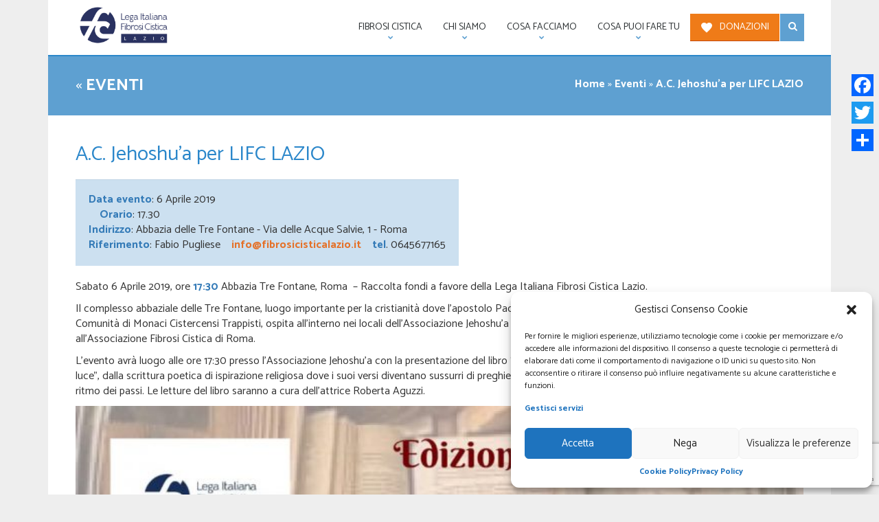

--- FILE ---
content_type: text/html; charset=UTF-8
request_url: https://lazio.fibrosicistica.it/a-c-jehoshua-per-lifc-lazio/
body_size: 16013
content:
<!doctype html>
<html lang="it-IT">
<head>
<meta charset="UTF-8" />
<meta name="viewport" content="width=device-width" />
<link rel="stylesheet" type="text/css" href="https://lazio.fibrosicistica.it/wp-content/themes/lifc/style.css" />
<link href="https://fonts.googleapis.com/css?family=Catamaran:400,700&amp;subset=latin-ext" rel="stylesheet">

<meta name='robots' content='index, follow, max-image-preview:large, max-snippet:-1, max-video-preview:-1' />

	<!-- This site is optimized with the Yoast SEO plugin v22.9 - https://yoast.com/wordpress/plugins/seo/ -->
	<title>A.C. Jehoshu&#039;a per LIFC LAZIO - LIFC Lega Italiana Fibrosi Cistica LAZIO - ODV</title>
	<link rel="canonical" href="https://lazio.fibrosicistica.it/a-c-jehoshua-per-lifc-lazio/" />
	<meta property="og:locale" content="it_IT" />
	<meta property="og:type" content="article" />
	<meta property="og:title" content="A.C. Jehoshu&#039;a per LIFC LAZIO - LIFC Lega Italiana Fibrosi Cistica LAZIO - ODV" />
	<meta property="og:description" content="Sabato 6 Aprile 2019, ore 17:30 Abbazia Tre Fontane, Roma &nbsp;&#8211; Raccolta fondi a favore della Lega Italiana Fibrosi Cistica [&hellip;]" />
	<meta property="og:url" content="https://lazio.fibrosicistica.it/a-c-jehoshua-per-lifc-lazio/" />
	<meta property="og:site_name" content="LIFC Lega Italiana Fibrosi Cistica LAZIO - ODV" />
	<meta property="article:publisher" content="https://www.facebook.com/legaitalianafibrosicisticaonlus/" />
	<meta property="article:published_time" content="2019-03-28T16:53:28+00:00" />
	<meta property="article:modified_time" content="2019-04-10T14:12:17+00:00" />
	<meta property="og:image" content="https://lazio.fibrosicistica.it/wp-content/uploads/2019/03/Ciro_Cianni_locandina.jpeg" />
	<meta property="og:image:width" content="1131" />
	<meta property="og:image:height" content="1600" />
	<meta property="og:image:type" content="image/jpeg" />
	<meta name="author" content="Fabio Pugliese" />
	<meta name="twitter:card" content="summary_large_image" />
	<meta name="twitter:label1" content="Scritto da" />
	<meta name="twitter:data1" content="Fabio Pugliese" />
	<meta name="twitter:label2" content="Tempo di lettura stimato" />
	<meta name="twitter:data2" content="1 minuto" />
	<script type="application/ld+json" class="yoast-schema-graph">{"@context":"https://schema.org","@graph":[{"@type":"WebPage","@id":"https://lazio.fibrosicistica.it/a-c-jehoshua-per-lifc-lazio/","url":"https://lazio.fibrosicistica.it/a-c-jehoshua-per-lifc-lazio/","name":"A.C. Jehoshu'a per LIFC LAZIO - LIFC Lega Italiana Fibrosi Cistica LAZIO - ODV","isPartOf":{"@id":"https://lazio.fibrosicistica.it/#website"},"primaryImageOfPage":{"@id":"https://lazio.fibrosicistica.it/a-c-jehoshua-per-lifc-lazio/#primaryimage"},"image":{"@id":"https://lazio.fibrosicistica.it/a-c-jehoshua-per-lifc-lazio/#primaryimage"},"thumbnailUrl":"https://lazio.fibrosicistica.it/wp-content/uploads/2019/03/Ciro_Cianni_locandina.jpeg","datePublished":"2019-03-28T16:53:28+00:00","dateModified":"2019-04-10T14:12:17+00:00","author":{"@id":"https://lazio.fibrosicistica.it/#/schema/person/3c8ee48df9be8b9771fd1485c558a27a"},"breadcrumb":{"@id":"https://lazio.fibrosicistica.it/a-c-jehoshua-per-lifc-lazio/#breadcrumb"},"inLanguage":"it-IT","potentialAction":[{"@type":"ReadAction","target":["https://lazio.fibrosicistica.it/a-c-jehoshua-per-lifc-lazio/"]}]},{"@type":"ImageObject","inLanguage":"it-IT","@id":"https://lazio.fibrosicistica.it/a-c-jehoshua-per-lifc-lazio/#primaryimage","url":"https://lazio.fibrosicistica.it/wp-content/uploads/2019/03/Ciro_Cianni_locandina.jpeg","contentUrl":"https://lazio.fibrosicistica.it/wp-content/uploads/2019/03/Ciro_Cianni_locandina.jpeg","width":1131,"height":1600},{"@type":"BreadcrumbList","@id":"https://lazio.fibrosicistica.it/a-c-jehoshua-per-lifc-lazio/#breadcrumb","itemListElement":[{"@type":"ListItem","position":1,"name":"Home","item":"https://lazio.fibrosicistica.it/"},{"@type":"ListItem","position":2,"name":"Eventi","item":"https://lazio.fibrosicistica.it/category/eventi/"},{"@type":"ListItem","position":3,"name":"A.C. Jehoshu&#8217;a per LIFC LAZIO"}]},{"@type":"WebSite","@id":"https://lazio.fibrosicistica.it/#website","url":"https://lazio.fibrosicistica.it/","name":"LIFC Lega Italiana Fibrosi Cistica LAZIO - ODV","description":"L’Associazione Regionale Fibrosi Cistica che si occupa dei problemi legati alla malattia e aderisce alla LIFC Onlus realizzandone in ambito regionale le finalità istituzionali","potentialAction":[{"@type":"SearchAction","target":{"@type":"EntryPoint","urlTemplate":"https://lazio.fibrosicistica.it/?s={search_term_string}"},"query-input":"required name=search_term_string"}],"inLanguage":"it-IT"},{"@type":"Person","@id":"https://lazio.fibrosicistica.it/#/schema/person/3c8ee48df9be8b9771fd1485c558a27a","name":"Fabio Pugliese","image":{"@type":"ImageObject","inLanguage":"it-IT","@id":"https://lazio.fibrosicistica.it/#/schema/person/image/","url":"https://secure.gravatar.com/avatar/f204ccd0b4b279d7de40d0741e5ab796?s=96&d=mm&r=g","contentUrl":"https://secure.gravatar.com/avatar/f204ccd0b4b279d7de40d0741e5ab796?s=96&d=mm&r=g","caption":"Fabio Pugliese"},"url":"https://lazio.fibrosicistica.it/author/fabio/"}]}</script>
	<!-- / Yoast SEO plugin. -->


<link rel='dns-prefetch' href='//static.addtoany.com' />
<link rel='dns-prefetch' href='//use.fontawesome.com' />
<link rel="alternate" type="application/rss+xml" title="LIFC Lega Italiana Fibrosi Cistica LAZIO - ODV &raquo; Feed" href="https://lazio.fibrosicistica.it/feed/" />
<script type="text/javascript">
/* <![CDATA[ */
window._wpemojiSettings = {"baseUrl":"https:\/\/s.w.org\/images\/core\/emoji\/15.0.3\/72x72\/","ext":".png","svgUrl":"https:\/\/s.w.org\/images\/core\/emoji\/15.0.3\/svg\/","svgExt":".svg","source":{"concatemoji":"https:\/\/lazio.fibrosicistica.it\/wp-includes\/js\/wp-emoji-release.min.js?ver=6.5.5"}};
/*! This file is auto-generated */
!function(i,n){var o,s,e;function c(e){try{var t={supportTests:e,timestamp:(new Date).valueOf()};sessionStorage.setItem(o,JSON.stringify(t))}catch(e){}}function p(e,t,n){e.clearRect(0,0,e.canvas.width,e.canvas.height),e.fillText(t,0,0);var t=new Uint32Array(e.getImageData(0,0,e.canvas.width,e.canvas.height).data),r=(e.clearRect(0,0,e.canvas.width,e.canvas.height),e.fillText(n,0,0),new Uint32Array(e.getImageData(0,0,e.canvas.width,e.canvas.height).data));return t.every(function(e,t){return e===r[t]})}function u(e,t,n){switch(t){case"flag":return n(e,"\ud83c\udff3\ufe0f\u200d\u26a7\ufe0f","\ud83c\udff3\ufe0f\u200b\u26a7\ufe0f")?!1:!n(e,"\ud83c\uddfa\ud83c\uddf3","\ud83c\uddfa\u200b\ud83c\uddf3")&&!n(e,"\ud83c\udff4\udb40\udc67\udb40\udc62\udb40\udc65\udb40\udc6e\udb40\udc67\udb40\udc7f","\ud83c\udff4\u200b\udb40\udc67\u200b\udb40\udc62\u200b\udb40\udc65\u200b\udb40\udc6e\u200b\udb40\udc67\u200b\udb40\udc7f");case"emoji":return!n(e,"\ud83d\udc26\u200d\u2b1b","\ud83d\udc26\u200b\u2b1b")}return!1}function f(e,t,n){var r="undefined"!=typeof WorkerGlobalScope&&self instanceof WorkerGlobalScope?new OffscreenCanvas(300,150):i.createElement("canvas"),a=r.getContext("2d",{willReadFrequently:!0}),o=(a.textBaseline="top",a.font="600 32px Arial",{});return e.forEach(function(e){o[e]=t(a,e,n)}),o}function t(e){var t=i.createElement("script");t.src=e,t.defer=!0,i.head.appendChild(t)}"undefined"!=typeof Promise&&(o="wpEmojiSettingsSupports",s=["flag","emoji"],n.supports={everything:!0,everythingExceptFlag:!0},e=new Promise(function(e){i.addEventListener("DOMContentLoaded",e,{once:!0})}),new Promise(function(t){var n=function(){try{var e=JSON.parse(sessionStorage.getItem(o));if("object"==typeof e&&"number"==typeof e.timestamp&&(new Date).valueOf()<e.timestamp+604800&&"object"==typeof e.supportTests)return e.supportTests}catch(e){}return null}();if(!n){if("undefined"!=typeof Worker&&"undefined"!=typeof OffscreenCanvas&&"undefined"!=typeof URL&&URL.createObjectURL&&"undefined"!=typeof Blob)try{var e="postMessage("+f.toString()+"("+[JSON.stringify(s),u.toString(),p.toString()].join(",")+"));",r=new Blob([e],{type:"text/javascript"}),a=new Worker(URL.createObjectURL(r),{name:"wpTestEmojiSupports"});return void(a.onmessage=function(e){c(n=e.data),a.terminate(),t(n)})}catch(e){}c(n=f(s,u,p))}t(n)}).then(function(e){for(var t in e)n.supports[t]=e[t],n.supports.everything=n.supports.everything&&n.supports[t],"flag"!==t&&(n.supports.everythingExceptFlag=n.supports.everythingExceptFlag&&n.supports[t]);n.supports.everythingExceptFlag=n.supports.everythingExceptFlag&&!n.supports.flag,n.DOMReady=!1,n.readyCallback=function(){n.DOMReady=!0}}).then(function(){return e}).then(function(){var e;n.supports.everything||(n.readyCallback(),(e=n.source||{}).concatemoji?t(e.concatemoji):e.wpemoji&&e.twemoji&&(t(e.twemoji),t(e.wpemoji)))}))}((window,document),window._wpemojiSettings);
/* ]]> */
</script>
<style id='wp-emoji-styles-inline-css' type='text/css'>

	img.wp-smiley, img.emoji {
		display: inline !important;
		border: none !important;
		box-shadow: none !important;
		height: 1em !important;
		width: 1em !important;
		margin: 0 0.07em !important;
		vertical-align: -0.1em !important;
		background: none !important;
		padding: 0 !important;
	}
</style>
<link rel='stylesheet' id='wp-block-library-css' href='https://lazio.fibrosicistica.it/wp-includes/css/dist/block-library/style.min.css?ver=6.5.5' type='text/css' media='all' />
<style id='classic-theme-styles-inline-css' type='text/css'>
/*! This file is auto-generated */
.wp-block-button__link{color:#fff;background-color:#32373c;border-radius:9999px;box-shadow:none;text-decoration:none;padding:calc(.667em + 2px) calc(1.333em + 2px);font-size:1.125em}.wp-block-file__button{background:#32373c;color:#fff;text-decoration:none}
</style>
<style id='global-styles-inline-css' type='text/css'>
body{--wp--preset--color--black: #000000;--wp--preset--color--cyan-bluish-gray: #abb8c3;--wp--preset--color--white: #ffffff;--wp--preset--color--pale-pink: #f78da7;--wp--preset--color--vivid-red: #cf2e2e;--wp--preset--color--luminous-vivid-orange: #ff6900;--wp--preset--color--luminous-vivid-amber: #fcb900;--wp--preset--color--light-green-cyan: #7bdcb5;--wp--preset--color--vivid-green-cyan: #00d084;--wp--preset--color--pale-cyan-blue: #8ed1fc;--wp--preset--color--vivid-cyan-blue: #0693e3;--wp--preset--color--vivid-purple: #9b51e0;--wp--preset--gradient--vivid-cyan-blue-to-vivid-purple: linear-gradient(135deg,rgba(6,147,227,1) 0%,rgb(155,81,224) 100%);--wp--preset--gradient--light-green-cyan-to-vivid-green-cyan: linear-gradient(135deg,rgb(122,220,180) 0%,rgb(0,208,130) 100%);--wp--preset--gradient--luminous-vivid-amber-to-luminous-vivid-orange: linear-gradient(135deg,rgba(252,185,0,1) 0%,rgba(255,105,0,1) 100%);--wp--preset--gradient--luminous-vivid-orange-to-vivid-red: linear-gradient(135deg,rgba(255,105,0,1) 0%,rgb(207,46,46) 100%);--wp--preset--gradient--very-light-gray-to-cyan-bluish-gray: linear-gradient(135deg,rgb(238,238,238) 0%,rgb(169,184,195) 100%);--wp--preset--gradient--cool-to-warm-spectrum: linear-gradient(135deg,rgb(74,234,220) 0%,rgb(151,120,209) 20%,rgb(207,42,186) 40%,rgb(238,44,130) 60%,rgb(251,105,98) 80%,rgb(254,248,76) 100%);--wp--preset--gradient--blush-light-purple: linear-gradient(135deg,rgb(255,206,236) 0%,rgb(152,150,240) 100%);--wp--preset--gradient--blush-bordeaux: linear-gradient(135deg,rgb(254,205,165) 0%,rgb(254,45,45) 50%,rgb(107,0,62) 100%);--wp--preset--gradient--luminous-dusk: linear-gradient(135deg,rgb(255,203,112) 0%,rgb(199,81,192) 50%,rgb(65,88,208) 100%);--wp--preset--gradient--pale-ocean: linear-gradient(135deg,rgb(255,245,203) 0%,rgb(182,227,212) 50%,rgb(51,167,181) 100%);--wp--preset--gradient--electric-grass: linear-gradient(135deg,rgb(202,248,128) 0%,rgb(113,206,126) 100%);--wp--preset--gradient--midnight: linear-gradient(135deg,rgb(2,3,129) 0%,rgb(40,116,252) 100%);--wp--preset--font-size--small: 13px;--wp--preset--font-size--medium: 20px;--wp--preset--font-size--large: 36px;--wp--preset--font-size--x-large: 42px;--wp--preset--spacing--20: 0.44rem;--wp--preset--spacing--30: 0.67rem;--wp--preset--spacing--40: 1rem;--wp--preset--spacing--50: 1.5rem;--wp--preset--spacing--60: 2.25rem;--wp--preset--spacing--70: 3.38rem;--wp--preset--spacing--80: 5.06rem;--wp--preset--shadow--natural: 6px 6px 9px rgba(0, 0, 0, 0.2);--wp--preset--shadow--deep: 12px 12px 50px rgba(0, 0, 0, 0.4);--wp--preset--shadow--sharp: 6px 6px 0px rgba(0, 0, 0, 0.2);--wp--preset--shadow--outlined: 6px 6px 0px -3px rgba(255, 255, 255, 1), 6px 6px rgba(0, 0, 0, 1);--wp--preset--shadow--crisp: 6px 6px 0px rgba(0, 0, 0, 1);}:where(.is-layout-flex){gap: 0.5em;}:where(.is-layout-grid){gap: 0.5em;}body .is-layout-flex{display: flex;}body .is-layout-flex{flex-wrap: wrap;align-items: center;}body .is-layout-flex > *{margin: 0;}body .is-layout-grid{display: grid;}body .is-layout-grid > *{margin: 0;}:where(.wp-block-columns.is-layout-flex){gap: 2em;}:where(.wp-block-columns.is-layout-grid){gap: 2em;}:where(.wp-block-post-template.is-layout-flex){gap: 1.25em;}:where(.wp-block-post-template.is-layout-grid){gap: 1.25em;}.has-black-color{color: var(--wp--preset--color--black) !important;}.has-cyan-bluish-gray-color{color: var(--wp--preset--color--cyan-bluish-gray) !important;}.has-white-color{color: var(--wp--preset--color--white) !important;}.has-pale-pink-color{color: var(--wp--preset--color--pale-pink) !important;}.has-vivid-red-color{color: var(--wp--preset--color--vivid-red) !important;}.has-luminous-vivid-orange-color{color: var(--wp--preset--color--luminous-vivid-orange) !important;}.has-luminous-vivid-amber-color{color: var(--wp--preset--color--luminous-vivid-amber) !important;}.has-light-green-cyan-color{color: var(--wp--preset--color--light-green-cyan) !important;}.has-vivid-green-cyan-color{color: var(--wp--preset--color--vivid-green-cyan) !important;}.has-pale-cyan-blue-color{color: var(--wp--preset--color--pale-cyan-blue) !important;}.has-vivid-cyan-blue-color{color: var(--wp--preset--color--vivid-cyan-blue) !important;}.has-vivid-purple-color{color: var(--wp--preset--color--vivid-purple) !important;}.has-black-background-color{background-color: var(--wp--preset--color--black) !important;}.has-cyan-bluish-gray-background-color{background-color: var(--wp--preset--color--cyan-bluish-gray) !important;}.has-white-background-color{background-color: var(--wp--preset--color--white) !important;}.has-pale-pink-background-color{background-color: var(--wp--preset--color--pale-pink) !important;}.has-vivid-red-background-color{background-color: var(--wp--preset--color--vivid-red) !important;}.has-luminous-vivid-orange-background-color{background-color: var(--wp--preset--color--luminous-vivid-orange) !important;}.has-luminous-vivid-amber-background-color{background-color: var(--wp--preset--color--luminous-vivid-amber) !important;}.has-light-green-cyan-background-color{background-color: var(--wp--preset--color--light-green-cyan) !important;}.has-vivid-green-cyan-background-color{background-color: var(--wp--preset--color--vivid-green-cyan) !important;}.has-pale-cyan-blue-background-color{background-color: var(--wp--preset--color--pale-cyan-blue) !important;}.has-vivid-cyan-blue-background-color{background-color: var(--wp--preset--color--vivid-cyan-blue) !important;}.has-vivid-purple-background-color{background-color: var(--wp--preset--color--vivid-purple) !important;}.has-black-border-color{border-color: var(--wp--preset--color--black) !important;}.has-cyan-bluish-gray-border-color{border-color: var(--wp--preset--color--cyan-bluish-gray) !important;}.has-white-border-color{border-color: var(--wp--preset--color--white) !important;}.has-pale-pink-border-color{border-color: var(--wp--preset--color--pale-pink) !important;}.has-vivid-red-border-color{border-color: var(--wp--preset--color--vivid-red) !important;}.has-luminous-vivid-orange-border-color{border-color: var(--wp--preset--color--luminous-vivid-orange) !important;}.has-luminous-vivid-amber-border-color{border-color: var(--wp--preset--color--luminous-vivid-amber) !important;}.has-light-green-cyan-border-color{border-color: var(--wp--preset--color--light-green-cyan) !important;}.has-vivid-green-cyan-border-color{border-color: var(--wp--preset--color--vivid-green-cyan) !important;}.has-pale-cyan-blue-border-color{border-color: var(--wp--preset--color--pale-cyan-blue) !important;}.has-vivid-cyan-blue-border-color{border-color: var(--wp--preset--color--vivid-cyan-blue) !important;}.has-vivid-purple-border-color{border-color: var(--wp--preset--color--vivid-purple) !important;}.has-vivid-cyan-blue-to-vivid-purple-gradient-background{background: var(--wp--preset--gradient--vivid-cyan-blue-to-vivid-purple) !important;}.has-light-green-cyan-to-vivid-green-cyan-gradient-background{background: var(--wp--preset--gradient--light-green-cyan-to-vivid-green-cyan) !important;}.has-luminous-vivid-amber-to-luminous-vivid-orange-gradient-background{background: var(--wp--preset--gradient--luminous-vivid-amber-to-luminous-vivid-orange) !important;}.has-luminous-vivid-orange-to-vivid-red-gradient-background{background: var(--wp--preset--gradient--luminous-vivid-orange-to-vivid-red) !important;}.has-very-light-gray-to-cyan-bluish-gray-gradient-background{background: var(--wp--preset--gradient--very-light-gray-to-cyan-bluish-gray) !important;}.has-cool-to-warm-spectrum-gradient-background{background: var(--wp--preset--gradient--cool-to-warm-spectrum) !important;}.has-blush-light-purple-gradient-background{background: var(--wp--preset--gradient--blush-light-purple) !important;}.has-blush-bordeaux-gradient-background{background: var(--wp--preset--gradient--blush-bordeaux) !important;}.has-luminous-dusk-gradient-background{background: var(--wp--preset--gradient--luminous-dusk) !important;}.has-pale-ocean-gradient-background{background: var(--wp--preset--gradient--pale-ocean) !important;}.has-electric-grass-gradient-background{background: var(--wp--preset--gradient--electric-grass) !important;}.has-midnight-gradient-background{background: var(--wp--preset--gradient--midnight) !important;}.has-small-font-size{font-size: var(--wp--preset--font-size--small) !important;}.has-medium-font-size{font-size: var(--wp--preset--font-size--medium) !important;}.has-large-font-size{font-size: var(--wp--preset--font-size--large) !important;}.has-x-large-font-size{font-size: var(--wp--preset--font-size--x-large) !important;}
.wp-block-navigation a:where(:not(.wp-element-button)){color: inherit;}
:where(.wp-block-post-template.is-layout-flex){gap: 1.25em;}:where(.wp-block-post-template.is-layout-grid){gap: 1.25em;}
:where(.wp-block-columns.is-layout-flex){gap: 2em;}:where(.wp-block-columns.is-layout-grid){gap: 2em;}
.wp-block-pullquote{font-size: 1.5em;line-height: 1.6;}
</style>
<link rel='stylesheet' id='contact-form-7-css' href='https://lazio.fibrosicistica.it/wp-content/plugins/contact-form-7/includes/css/styles.css?ver=5.9.6' type='text/css' media='all' />
<link rel='stylesheet' id='cmplz-general-css' href='https://lazio.fibrosicistica.it/wp-content/plugins/complianz-gdpr/assets/css/cookieblocker.min.css?ver=1719346560' type='text/css' media='all' />
<link rel='stylesheet' id='addtoany-css' href='https://lazio.fibrosicistica.it/wp-content/plugins/add-to-any/addtoany.min.css?ver=1.16' type='text/css' media='all' />
<style id='addtoany-inline-css' type='text/css'>
@media screen and (max-width:980px){
.a2a_floating_style.a2a_vertical_style{display:none;}
}
@media screen and (min-width:981px){
.a2a_floating_style.a2a_default_style{display:none;}
}
.a2a_svg { border-radius: 0 !important; }
.a2a_vertical_style a {padding: 0 0 1px;}
</style>
<link rel='stylesheet' id='fancybox-css-css' href='https://lazio.fibrosicistica.it/wp-content/themes/lifc/assets/js/fancybox/jquery.fancybox.css?ver=6.5.5' type='text/css' media='all' />
<link rel='stylesheet' id='sitestyle-css-css' href='https://lazio.fibrosicistica.it/wp-content/themes/lifc/assets/css/main.css?ver=6.5.5' type='text/css' media='all' />
<script type="text/javascript" src="https://lazio.fibrosicistica.it/wp-includes/js/jquery/jquery.min.js?ver=3.7.1" id="jquery-core-js"></script>
<script type="text/javascript" src="https://lazio.fibrosicistica.it/wp-includes/js/jquery/jquery-migrate.min.js?ver=3.4.1" id="jquery-migrate-js"></script>
<script type="text/javascript" id="addtoany-core-js-before">
/* <![CDATA[ */
window.a2a_config=window.a2a_config||{};a2a_config.callbacks=[];a2a_config.overlays=[];a2a_config.templates={};a2a_localize = {
	Share: "Condividi",
	Save: "Salva",
	Subscribe: "Abbonati",
	Email: "Email",
	Bookmark: "Segnalibro",
	ShowAll: "espandi",
	ShowLess: "comprimi",
	FindServices: "Trova servizi",
	FindAnyServiceToAddTo: "Trova subito un servizio da aggiungere",
	PoweredBy: "Powered by",
	ShareViaEmail: "Condividi via email",
	SubscribeViaEmail: "Iscriviti via email",
	BookmarkInYourBrowser: "Aggiungi ai segnalibri",
	BookmarkInstructions: "Premi Ctrl+D o \u2318+D per mettere questa pagina nei preferiti",
	AddToYourFavorites: "Aggiungi ai favoriti",
	SendFromWebOrProgram: "Invia da qualsiasi indirizzo email o programma di posta elettronica",
	EmailProgram: "Programma di posta elettronica",
	More: "Di più&#8230;",
	ThanksForSharing: "Grazie per la condivisione!",
	ThanksForFollowing: "Thanks for following!"
};
/* ]]> */
</script>
<script type="text/javascript" async src="https://static.addtoany.com/menu/page.js" id="addtoany-core-js"></script>
<script type="text/javascript" async src="https://lazio.fibrosicistica.it/wp-content/plugins/add-to-any/addtoany.min.js?ver=1.1" id="addtoany-jquery-js"></script>
<link rel="https://api.w.org/" href="https://lazio.fibrosicistica.it/wp-json/" /><link rel="alternate" type="application/json" href="https://lazio.fibrosicistica.it/wp-json/wp/v2/posts/25296" /><link rel="EditURI" type="application/rsd+xml" title="RSD" href="https://lazio.fibrosicistica.it/xmlrpc.php?rsd" />

<link rel='shortlink' href='https://lazio.fibrosicistica.it/?p=25296' />
<link rel="alternate" type="application/json+oembed" href="https://lazio.fibrosicistica.it/wp-json/oembed/1.0/embed?url=https%3A%2F%2Flazio.fibrosicistica.it%2Fa-c-jehoshua-per-lifc-lazio%2F" />
<link rel="alternate" type="text/xml+oembed" href="https://lazio.fibrosicistica.it/wp-json/oembed/1.0/embed?url=https%3A%2F%2Flazio.fibrosicistica.it%2Fa-c-jehoshua-per-lifc-lazio%2F&#038;format=xml" />
<style type="text/css">
.feedzy-rss-link-icon:after {
	content: url("https://lazio.fibrosicistica.it/wp-content/plugins/feedzy-rss-feeds/img/external-link.png");
	margin-left: 3px;
}
</style>
					<style>.cmplz-hidden {
					display: none !important;
				}</style><link rel="icon" href="https://lazio.fibrosicistica.it/wp-content/uploads/2017/06/cropped-icon-lifc-150x150.png" sizes="32x32" />
<link rel="icon" href="https://lazio.fibrosicistica.it/wp-content/uploads/2017/06/cropped-icon-lifc-300x300.png" sizes="192x192" />
<link rel="apple-touch-icon" href="https://lazio.fibrosicistica.it/wp-content/uploads/2017/06/cropped-icon-lifc-180x180.png" />
<meta name="msapplication-TileImage" content="https://lazio.fibrosicistica.it/wp-content/uploads/2017/06/cropped-icon-lifc-300x300.png" />
		<style type="text/css" id="wp-custom-css">
			body {
font-family: 'Catamaran', sans-serif;
font-size: 16px!important;
}
h1, h2, h3, h4, h5, h6 {
font-family: 'Catamaran', sans-serif;
}
h2 {
	color:#2b87ca!important;
}
strong {
	color: #337ab7!important;
}
.rounded {border-radius:3px!important;
}
a {
	color:#e47129;
	font-weight:bold;
}
.the_content a:hover {
		color:#e47129;
    text-decoration: underline!important;
}

hr {
    margin: 20px 0px;
		padding: 0px;
		border-bottom: 1px solid #ddd;
}

.faq-list .item .btn-open-collapse {
    background-color: #ffffff;
}
.faq-list .item .btn-open-collapse {
    color: #337ab7;
    background-color: #ffffff;
    border: 1px solid #e2e2e2;
}

.breadcrumb strong {
	color:#ffffff!important;
}
footer strong {
	color:#ffffff!important;
}
.main-nav li.donazioni>a {
    color: #fff;
    background-color: #ef7b18;
    border-bottom: 1px solid #c5480c;
}
.header-page {
	border-top:2px solid #2b87ca;
}
.btn:hover {
	    text-decoration: none!important;
}
nav *:hover {
	    text-decoration: none!important;
}
.btn-lg {
	border-radius:6px!important;
}
.subpage-menu > li a {padding:50px;}
.subpage-menu > li a:hover {background-color:#5da0d1;}
.max-width-fluid-width-video-wrapper {
	max-width:640px;
	margin: 0 auto 20px;
}
textarea.form-control {height:100px;}

#footer h3.widget-title {    margin-bottom: 10px;}

/**/

.main-nav .navbar-brand {padding: 5px 15px;}
@media (min-width: 480px) {
.main-nav #main-menu {
   padding-top: 0px;
}
	.form-right {
		max-width:400px;
		float: right;
	}
}
@media (min-width: 992px) {
.main-nav #main-menu {
    padding-top: 20px;
}
	.form-right {
		max-width:640px;
		float: right;
	}
}
.section-pazienti .item {height: 210px;}
.bollino {padding: 18px 10px 0;}
.owl-prev, .owl-next {border:none;}
@media (max-width: 768px) {
	.main-nav .navbar-brand {
    padding: 0px 15px;
}
.main-nav .navbar-brand {
	width: 150px;
  margin-top: -10px;
}
}
span.wpcf7-list-item {
    margin: 0;
}
footer#footer .menu-footer li a, footer#footer #menu-footer-menu li a {
    padding: 5px;
    border-bottom: 1px solid rgba(255,255,255,0.2);
}
.wpcf7-validation-errors {float:right;}
.parsley-errors-list {
    position: absolute;
}
.mailpoet_paragraph a {color:#fff;}
		</style>
		</head>
<body data-cmplz=2 class="post-template-default single single-post postid-25296 single-format-standard">



<!--[if lt IE 8]>
<p class="browserupgrade">You are using an <strong>outdated</strong> browser. Please <a href="http://browsehappy.com/">upgrade your browser</a> to improve your experience.</p>
<![endif]-->


<div class="container">
	<div class="boxed">
		
		<nav class="main-nav" role="navigation" >
			<div class="wrap-menu">
				<input id="main-menu-state" type="checkbox" />
				<label class="main-menu-btn" for="main-menu-state" data-toggle="collapse" data-target="#bs-example-navbar-collapse-1" aria-expanded="false"><span class="main-menu-btn-icon"></span> Toggle main menu visibility</label>
				<a class="navbar-brand" href="https://lazio.fibrosicistica.it/"><img src="https://lazio.fibrosicistica.it/wp-content/uploads/2018/02/lazio.jpg" alt="LIFC Lega Italiana Fibrosi Cistica LAZIO &#8211; ODV - L’Associazione Regionale Fibrosi Cistica che si occupa dei problemi legati alla malattia e aderisce alla LIFC Onlus realizzandone in ambito regionale le finalità istituzionali"></a>
				<div class="nav-services">
					<ul>
						<li class="search-header open-sub-area">
							<button class="btn btn-none dropdown-toggle" type="button" id="search-panel" data-toggle="dropdown" aria-haspopup="true" aria-expanded="true"><i class="fa fa-search" aria-hidden="true"></i></button>
							<ul id="searchbloock" class="dropdown-search sub-area dropdown-menu" aria-labelledby="search-panel">
								<li><form role="search" method="get" id="form1" class="search-form" action="https://lazio.fibrosicistica.it/">
  <input type="search" class="form-control search-field" placeholder="Cerca …" value="" name="s" title="Cerca:" />
  <button type="submit" form="form1" class="search-submit btn btn-primary" value="Cerca"><i class="fa fa-search" aria-hidden="true"></i></button>
</form>
</li>
							</ul>
						</li>
						<li class="socials-header">

							<div class="dropdown">
																<ul id="socialsblock" class="dropdown-menu" aria-labelledby="socials-panel">
									<li>
										<div class="row row-vlign">
											<div class="col-sm-6">
												<div class="newsletter-box">
													
																									</div>
											</div>
											<div class="col-sm-6">
												<a href="" class="btn btn-primary btn-lg btn-press"><i class="fa fa-newspaper-o" aria-hidden="true"></i> Press</a>
												<ul class="socials">
													<li><a href="https://www.facebook.com/LIFC.Lazio/" target="_blank"><i class="fa fa-facebook"></i></a></li>																																							<li><a href="https://www.youtube.com/channel/UCRv-zZPOMcVgxEIoDZBJKLg" target="_blank"><i class="fa fa-youtube"></i></a></li>																																																			</ul>
											</div>
										</div>
									</li>
								</ul>
							</div>
						</li>
						<li class="cart-header">
													</li>
					</ul>
				</div>
				<div class="collapse navbar-collapse" id="bs-example-navbar-collapse-1">
				<div class="menu-main-menu-container"><ul id="main-menu" class="sm sm-simple menu"><li id="menu-item-15163" class="hrefnone menu-item menu-item-type-post_type menu-item-object-page menu-item-has-children menu-item-15163"><a href="https://lazio.fibrosicistica.it/fibrosi-cistica/">Fibrosi Cistica</a>
<ul class="sub-menu">
	<li id="menu-item-15164" class="menu-item menu-item-type-post_type menu-item-object-page menu-item-15164"><a href="https://lazio.fibrosicistica.it/fibrosi-cistica/cose-la-fibrosi-cistica/">Cos&#8217;è la Fibrosi Cistica</a></li>
	<li id="menu-item-15165" class="menu-item menu-item-type-post_type menu-item-object-page menu-item-15165"><a href="https://lazio.fibrosicistica.it/fibrosi-cistica/diagnosi-e-prognosi/">Diagnosi, Prognosi e Terapia</a></li>
	<li id="menu-item-15167" class="menu-item menu-item-type-post_type menu-item-object-page menu-item-15167"><a href="https://lazio.fibrosicistica.it/fibrosi-cistica/f-a-q/">F.A.Q.</a></li>
</ul>
</li>
<li id="menu-item-15170" class="hrefnone menu-item menu-item-type-post_type menu-item-object-page menu-item-has-children menu-item-15170"><a href="https://lazio.fibrosicistica.it/lifc/">Chi siamo</a>
<ul class="sub-menu">
	<li id="menu-item-15173" class="menu-item menu-item-type-post_type menu-item-object-page menu-item-has-children menu-item-15173"><a href="https://lazio.fibrosicistica.it/lifc/lassociazione/">L’associazione</a>
	<ul class="sub-menu">
		<li id="menu-item-24247" class="menu-item menu-item-type-post_type menu-item-object-page menu-item-24247"><a href="https://lazio.fibrosicistica.it/lifc/statuto/">Statuto</a></li>
		<li id="menu-item-24362" class="menu-item menu-item-type-post_type menu-item-object-page menu-item-24362"><a href="https://lazio.fibrosicistica.it/lifc/codice-etico/">Codice etico</a></li>
	</ul>
</li>
	<li id="menu-item-20857" class="menu-item menu-item-type-post_type menu-item-object-page menu-item-20857"><a href="https://lazio.fibrosicistica.it/lifc/consiglio-direttivo/">Consiglio direttivo</a></li>
	<li id="menu-item-15171" class="menu-item menu-item-type-post_type menu-item-object-page menu-item-15171"><a href="https://lazio.fibrosicistica.it/lifc/bilanci/">Bilanci e Trasparenza</a></li>
	<li id="menu-item-25675" class="menu-item menu-item-type-post_type menu-item-object-page menu-item-25675"><a href="https://lazio.fibrosicistica.it/notiziario-lifc-lazio/">Notiziario LIFC Lazio</a></li>
	<li id="menu-item-23852" class="menu-item menu-item-type-post_type menu-item-object-page menu-item-23852"><a href="https://lazio.fibrosicistica.it/lifc/centro-di-riferimento-regionale-per-la-fc/">Il Centro di Riferimento Regionale per la cura della Fibrosi Cistica</a></li>
	<li id="menu-item-24246" class="menu-item menu-item-type-post_type menu-item-object-page menu-item-24246"><a href="https://lazio.fibrosicistica.it/lifc/struttura-del-centro/">Struttura del Centro</a></li>
	<li id="menu-item-24950" class="menu-item menu-item-type-post_type menu-item-object-page menu-item-24950"><a href="https://lazio.fibrosicistica.it/lifc/contatti/">Contatti</a></li>
</ul>
</li>
<li id="menu-item-15178" class="hrefnone menu-item menu-item-type-post_type menu-item-object-page menu-item-has-children menu-item-15178"><a href="https://lazio.fibrosicistica.it/cosa-facciamo/">Cosa facciamo</a>
<ul class="sub-menu">
	<li id="menu-item-24685" class="menu-item menu-item-type-taxonomy menu-item-object-sezione menu-item-24685"><a href="https://lazio.fibrosicistica.it/sezione/sostegno-alla-assistenza/">Sostegno all’assistenza</a></li>
	<li id="menu-item-23758" class="menu-item menu-item-type-post_type menu-item-object-page menu-item-23758"><a href="https://lazio.fibrosicistica.it/cosa-facciamo/sostegno-alla-ricerca-scientifica/">Sostegno alla ricerca scientifica</a></li>
	<li id="menu-item-23761" class="menu-item menu-item-type-post_type menu-item-object-page menu-item-23761"><a href="https://lazio.fibrosicistica.it/cosa-facciamo/convegni/">Convegni</a></li>
	<li id="menu-item-24471" class="menu-item menu-item-type-post_type menu-item-object-page menu-item-24471"><a href="https://lazio.fibrosicistica.it/cosa-facciamo/campagne/">Campagne</a></li>
	<li id="menu-item-24263" class="menu-item menu-item-type-post_type menu-item-object-page menu-item-24263"><a href="https://lazio.fibrosicistica.it/cosa-facciamo/gadgets/">Gadgets</a></li>
</ul>
</li>
<li id="menu-item-23845" class="hrefnone menu-item menu-item-type-post_type menu-item-object-page menu-item-has-children menu-item-23845"><a href="https://lazio.fibrosicistica.it/cosa-puoi-fare-tu/">Cosa puoi fare tu</a>
<ul class="sub-menu">
	<li id="menu-item-23846" class="menu-item menu-item-type-post_type menu-item-object-page menu-item-23846"><a href="https://lazio.fibrosicistica.it/cosa-puoi-fare-tu/diventa-volontario/">Diventa volontario</a></li>
	<li id="menu-item-23855" class="menu-item menu-item-type-post_type menu-item-object-page menu-item-23855"><a href="https://lazio.fibrosicistica.it/cosa-puoi-fare-tu/diventa-socio/">Diventa socio</a></li>
	<li id="menu-item-15274" class="hrefnone menu-item menu-item-type-post_type menu-item-object-page menu-item-15274"><a href="https://lazio.fibrosicistica.it/cosa-puoi-fare-tu/progetti-lifc/">Adotta un progetto</a></li>
	<li id="menu-item-15297" class="menu-item menu-item-type-post_type menu-item-object-page menu-item-15297"><a href="https://lazio.fibrosicistica.it/cosa-puoi-fare-tu/per-le-aziende/">Per le Aziende</a></li>
	<li id="menu-item-24371" class="menu-item menu-item-type-post_type menu-item-object-page menu-item-24371"><a href="https://lazio.fibrosicistica.it/cosa-puoi-fare-tu/partner/">Partner</a></li>
</ul>
</li>
<li id="menu-item-22209" class="donazioni menu-item menu-item-type-post_type menu-item-object-page menu-item-has-children menu-item-22209"><a href="https://lazio.fibrosicistica.it/donazioni/dona-ora/">Donazioni</a>
<ul class="sub-menu">
	<li id="menu-item-15295" class="menu-item menu-item-type-post_type menu-item-object-page menu-item-15295"><a href="https://lazio.fibrosicistica.it/donazioni/dona-ora/">Dona ora</a></li>
	<li id="menu-item-23815" class="menu-item menu-item-type-post_type menu-item-object-page menu-item-23815"><a href="https://lazio.fibrosicistica.it/donazioni/cinque-per-mille/">Cinque per mille</a></li>
	<li id="menu-item-15293" class="menu-item menu-item-type-post_type menu-item-object-page menu-item-15293"><a href="https://lazio.fibrosicistica.it/donazioni/donazioni-in-memoria/">Donazioni in memoria</a></li>
</ul>
</li>
</ul></div>				</div>
			</div>
		</nav>



<section id="content" role="main">
			<header class="header-page">
		<div class="row">
			<div class="col-sm-6"><h1 class="entry-title">« <a href="https://lazio.fibrosicistica.it/category/eventi/" rel="category tag">Eventi</a></h1></div>
			<div class="col-sm-6"><div class="breadcrumb"><span><span><a href="https://lazio.fibrosicistica.it/">Home</a></span> » <span><a href="https://lazio.fibrosicistica.it/category/eventi/">Eventi</a></span> » <span class="breadcrumb_last" aria-current="page"><strong>A.C. Jehoshu&#8217;a per LIFC LAZIO</strong></span></span></div></div>
		</div>
	</header>
	
	<div class="the_content">
		
		<section class="entry-content-blog">
			<h2 class="entry-title">A.C. Jehoshu&#8217;a per LIFC LAZIO</h2>
			
											<div class="caption well" style="display: inline-block;">
					<span class="date"><strong>Data evento</strong>: 6 Aprile 2019</span>					<div class="clear"></div>
					<div class="">
						&nbsp;&nbsp;&nbsp;
						<span class="orario"><strong>Orario</strong>: 17.30</span>					</div>
										<div class="luogo"><strong>Indirizzo</strong>: Abbazia delle Tre Fontane - Via delle Acque Salvie, 1 - Roma</div>											<div class="riferimento"><strong>Riferimento</strong>: Fabio Pugliese&nbsp;&nbsp;&nbsp;						<a href="mailto:info@fibrosicisticalazio.it">info@fibrosicisticalazio.it</a>&nbsp;&nbsp;&nbsp;						<strong>tel</strong>. 0645677165						</div>
									</div>
										
			<div class="text-blog">
				
<p>Sabato
6 Aprile 2019, ore <strong>17:30</strong> Abbazia Tre
Fontane, Roma &nbsp;&#8211; Raccolta fondi a favore
della Lega Italiana Fibrosi Cistica Lazio.</p>



<p style="text-align:left">Il complesso abbaziale delle Tre Fontane, luogo importante
per la cristianità dove l’apostolo Paolo viene martirizzato per decapitazione,
oggi abitato da una Comunità di Monaci Cistercensi Trappisti, ospita
all’interno nei locali dell’Associazione Jehoshu’a l’evento che ha come
finalità una raccolta fondi destinata all’Associazione Fibrosi Cistica di Roma.</p>



<p>L’evento avrà luogo alle ore 17:30 presso l’Associazione Jehoshu’a
con la presentazione del libro “ho visto solo cielo” di Ciro Cianni, artista che
scrive per “far luce”, dalla scrittura poetica di ispirazione religiosa dove i
suoi versi diventano sussurri di preghiera con uno stile che guarda Ungaretti,
dove le pagine hanno il ritmo dei passi. Le letture del libro saranno a cura
dell’attrice Roberta Aguzzi.</p>



<ul class="wp-block-gallery columns-1 is-cropped wp-block-gallery-1 is-layout-flex wp-block-gallery-is-layout-flex"><li class="blocks-gallery-item"><figure><img fetchpriority="high" decoding="async" width="724" height="1024" src="http://lazio.fibrosicistica.it/wp-content/uploads/2019/03/Ciro_Cianni_locandina-724x1024.jpeg" alt="" data-id="25297" data-link="http://lazio.fibrosicistica.it/?attachment_id=25297" class="wp-image-25297" srcset="https://lazio.fibrosicistica.it/wp-content/uploads/2019/03/Ciro_Cianni_locandina-724x1024.jpeg 724w, https://lazio.fibrosicistica.it/wp-content/uploads/2019/03/Ciro_Cianni_locandina-212x300.jpeg 212w, https://lazio.fibrosicistica.it/wp-content/uploads/2019/03/Ciro_Cianni_locandina-768x1086.jpeg 768w, https://lazio.fibrosicistica.it/wp-content/uploads/2019/03/Ciro_Cianni_locandina.jpeg 1131w" sizes="(max-width: 724px) 100vw, 724px" /></figure></li></ul>



<p>Sarà presente ed interverranno: Padre Emanuele Jablczynski, Priore dell’Abbazia; Gianni Maritati, Giornalista RAI; Alessandra Pastore, Scrittrice; Silvana Mattia Colombi, Presidente LIFC Lazio. </p>



<p>A sorpresa per tutti i bambini la Mascotte Martino.</p>



<p>Il ricavato verrà impiegato a sostegno delle attività di ricerca e realizzazione progetti sulla Fibrosi Cistica.</p>



<p><br></p>



<p><br></p>



<p></p>
							</div>
			
			<hr>
			<p class="entry-meta text-muted"><em>Articolo pubblicato: 28 Marzo 2019</em> <span class="separator">|</span> <span class="categories"><a href="https://lazio.fibrosicistica.it/category/eventi/" rel="category tag">Eventi</a></span></p>
			<div class="spacer"></div>
		</section>
			</div>
		
</section>

<script type="text/plain" data-service="acf-custom-maps" data-category="marketing" data-cmplz-src="https://maps.googleapis.com/maps/api/js?key=AIzaSyBixE7lrvyZ8v5fT726_HXFNkQM6wJnXFE"></script>
<script data-waitfor="maps.googleapis.com/maps/api/js" data-service="acf-custom-maps" data-category="marketing" type="text/plain">
	(function($) {
		function new_map( $el ) {
			var $markers = $el.find('.marker');
			var args = {
				zoom		: 16,
				center		: new google.maps.LatLng(0, 0),
				mapTypeId	: google.maps.MapTypeId.ROADMAP
			};
			var map = new google.maps.Map( $el[0], args);
			map.markers = [];
			$markers.each(function(){
				add_marker( $(this), map );
			});
			center_map( map );
			return map;
		}
		function add_marker( $marker, map ) {
			var latlng = new google.maps.LatLng( $marker.attr('data-lat'), $marker.attr('data-lng') );
			var marker = new google.maps.Marker({
				position	: latlng,
				map			: map
			});
			map.markers.push( marker );
			if( $marker.html() ){
				var infowindow = new google.maps.InfoWindow({
					content		: $marker.html()
				});
				google.maps.event.addListener(marker, 'click', function() {
					infowindow.open( map, marker );
				});
			}
		}
		function center_map( map ) {
			var bounds = new google.maps.LatLngBounds();
			$.each( map.markers, function( i, marker ){
				var latlng = new google.maps.LatLng( marker.position.lat(), marker.position.lng() );
				bounds.extend( latlng );
			});
			if( map.markers.length == 1 ) {
				map.setCenter( bounds.getCenter() );
				map.setZoom( 16 );
			} else {
				map.fitBounds( bounds );
			}
		}
		var map = null;
		$(document).ready(function(){
			$('.acf-map').each(function(){
				map = new_map( $(this) );
			});
		});
	})(jQuery);
</script>

		<div class="clear"></div>
	</div><!--boxed-->
	
	<div class="clear"></div>
	<footer id="footer">
		<div class="row">
			<div class="col-sm-6 col-md-6">
				<p><strong>                      LIFC Lazio<br />
Lega Italiana Fibrosi Cistica Lazio - Odv</strong><br>
					Via Como, 1 interno 18 - 00161 Roma (RM)<br>
					Codice Fiscale 96102570585</p>
				<ul class="socials">
					<li><a href="https://www.facebook.com/LIFC.Lazio/" target="_blank"><i class="fa fa-facebook"></i></a></li>															<li><a href="https://www.youtube.com/channel/UCRv-zZPOMcVgxEIoDZBJKLg" target="_blank"><i class="fa fa-youtube"></i></a></li>																			</ul>
			</div>
			<div class="col-sm-6 col-md-4">
				<div class="menu-footer-menu-container"><ul id="menu-footer-menu" class="menu"><li id="menu-item-20953" class="menu-item menu-item-type-post_type menu-item-object-page menu-item-20953"><a href="https://lazio.fibrosicistica.it/donazioni/dona-ora/">Dona ora</a></li>
<li id="menu-item-22752" class="menu-item menu-item-type-post_type menu-item-object-page menu-item-22752"><a href="https://lazio.fibrosicistica.it/fibrosi-cistica/f-a-q/">F.A.Q.</a></li>
<li id="menu-item-20954" class="menu-item menu-item-type-post_type menu-item-object-page menu-item-20954"><a href="https://lazio.fibrosicistica.it/lifc/contatti/">Contatti</a></li>
<li id="menu-item-22755" class="menu-item menu-item-type-taxonomy menu-item-object-category menu-item-22755"><a href="https://lazio.fibrosicistica.it/category/news/">News</a></li>
<li id="menu-item-22756" class="menu-item menu-item-type-taxonomy menu-item-object-category current-post-ancestor current-menu-parent current-post-parent menu-item-22756"><a href="https://lazio.fibrosicistica.it/category/eventi/">Eventi</a></li>
<li id="menu-item-20955" class="menu-item menu-item-type-post_type menu-item-object-page menu-item-privacy-policy menu-item-20955"><a rel="privacy-policy" href="https://lazio.fibrosicistica.it/privacy-policy/">Privacy Policy</a></li>
<li id="menu-item-26085" class="menu-item menu-item-type-post_type menu-item-object-page menu-item-26085"><a href="https://lazio.fibrosicistica.it/cookie-policy-ue/">Cookie Policy</a></li>
</ul></div>			</div>
		</div>
		<div class="row">
			<div class="col-sm-12">
									<div class="spacer"></div>
					<div class="partners-box">
													<a href="http://www.fibrosicistica.it" target="_blank" >
								<img src="https://lazio.fibrosicistica.it/wp-content/uploads/2019/11/LIFC_POS_ORIZZ.png" alt="LIFC ODV" style="width:155px;" >
							</a>													<a href="https://www.trovoilmiolavoro.it/" target="_blank" >
								<img src="https://lazio.fibrosicistica.it/wp-content/uploads/2017/07/logo-trovolavoro.png" alt="Trovo il mio lavoro" style="width:153px;" >
							</a>													<a href="https://www.fibrosicistica.it" target="_blank" >
								<img src="https://lazio.fibrosicistica.it/wp-content/uploads/2018/05/Logo_Fondazione_FC_neg.png" alt="ffc" style="width:40px;" >
							</a>											</div>
							</div>
		</div>
	</footer>
	<p class="copy">&copy; 2026                       LIFC Lazio<br />
Lega Italiana Fibrosi Cistica Lazio - Odv, tutti i diritti sono riservati. | <a href="http://mediaoncloud.it/" title="Powered by Media On Cloud" target="_blank">Credits</a></p>
	
</div><!--container-->

	<script>
		jQuery(document).ready(function($) {
			var $checkboxes;
			function storekey() {
				var keysVal = $checkboxes.map(function() {
					if(this.checked) return $(this).attr('data-key');
				}).get().join(',');
				// console.log(keysVal)
				$("input[name='fieldVal']").val(keysVal);
			}
			$(function() {
				$checkboxes = $("input[class='listCheckbox']").change(storekey);
			});
		});
	</script>
	<div class="a2a_kit a2a_kit_size_32 a2a_floating_style a2a_vertical_style" style="right:0px;top:100px;background-color:transparent"><a class="a2a_button_facebook" href="https://www.addtoany.com/add_to/facebook?linkurl=https%3A%2F%2Flazio.fibrosicistica.it%2Fa-c-jehoshua-per-lifc-lazio%2F&amp;linkname=A.C.%20Jehoshu%26%23039%3Ba%20per%20LIFC%20LAZIO%20-%20LIFC%20Lega%20Italiana%20Fibrosi%20Cistica%20LAZIO%20-%20ODV" title="Facebook" rel="nofollow noopener" target="_blank"></a><a class="a2a_button_twitter" href="https://www.addtoany.com/add_to/twitter?linkurl=https%3A%2F%2Flazio.fibrosicistica.it%2Fa-c-jehoshua-per-lifc-lazio%2F&amp;linkname=A.C.%20Jehoshu%26%23039%3Ba%20per%20LIFC%20LAZIO%20-%20LIFC%20Lega%20Italiana%20Fibrosi%20Cistica%20LAZIO%20-%20ODV" title="Twitter" rel="nofollow noopener" target="_blank"></a><a class="a2a_dd addtoany_share_save addtoany_share" href="https://www.addtoany.com/share"></a></div><div class="a2a_kit a2a_kit_size_32 a2a_floating_style a2a_default_style" style="bottom:0px;right:0px;background-color:transparent"><a class="a2a_button_facebook" href="https://www.addtoany.com/add_to/facebook?linkurl=https%3A%2F%2Flazio.fibrosicistica.it%2Fa-c-jehoshua-per-lifc-lazio%2F&amp;linkname=A.C.%20Jehoshu%26%23039%3Ba%20per%20LIFC%20LAZIO%20-%20LIFC%20Lega%20Italiana%20Fibrosi%20Cistica%20LAZIO%20-%20ODV" title="Facebook" rel="nofollow noopener" target="_blank"></a><a class="a2a_button_twitter" href="https://www.addtoany.com/add_to/twitter?linkurl=https%3A%2F%2Flazio.fibrosicistica.it%2Fa-c-jehoshua-per-lifc-lazio%2F&amp;linkname=A.C.%20Jehoshu%26%23039%3Ba%20per%20LIFC%20LAZIO%20-%20LIFC%20Lega%20Italiana%20Fibrosi%20Cistica%20LAZIO%20-%20ODV" title="Twitter" rel="nofollow noopener" target="_blank"></a><a class="a2a_dd addtoany_share_save addtoany_share" href="https://www.addtoany.com/share"></a></div>		<style type="text/css">
							.pgntn-page-pagination {
					text-align: center !important;
				}
				.pgntn-page-pagination-block {
					width: 60% !important;
					padding: 0 0 0 0;
												margin: 0 auto;
									}
				.pgntn-page-pagination a {
					color: #1e14ca !important;
					background-color: #ffffff !important;
					text-decoration: none !important;
					border: 1px solid #cccccc !important;
									}
				.pgntn-page-pagination a:hover {
					color: #000 !important;
				}
				.pgntn-page-pagination-intro,
				.pgntn-page-pagination .current {
					background-color: #efefef !important;
					color: #000 !important;
					border: 1px solid #cccccc !important;
									}
				.archive #nav-above,
					.archive #nav-below,
					.search #nav-above,
					.search #nav-below,
					.blog #nav-below,
					.blog #nav-above,
					.navigation.paging-navigation,
					.navigation.pagination,
					.pagination.paging-pagination,
					.pagination.pagination,
					.pagination.loop-pagination,
					.bicubic-nav-link,
					#page-nav,
					.camp-paging,
					#reposter_nav-pages,
					.unity-post-pagination,
					.wordpost_content .nav_post_link,.page-link,
					.post-nav-links,
					.page-links,#comments .navigation,
					#comment-nav-above,
					#comment-nav-below,
					#nav-single,
					.navigation.comment-navigation,
					comment-pagination {
						display: none !important;
					}
					.single-gallery .pagination.gllrpr_pagination {
						display: block !important;
					}		</style>
		
<!-- Consent Management powered by Complianz | GDPR/CCPA Cookie Consent https://wordpress.org/plugins/complianz-gdpr -->
<div id="cmplz-cookiebanner-container"><div class="cmplz-cookiebanner cmplz-hidden banner-1 bottom-right-view-preferences optin cmplz-bottom-right cmplz-categories-type-view-preferences" aria-modal="true" data-nosnippet="true" role="dialog" aria-live="polite" aria-labelledby="cmplz-header-1-optin" aria-describedby="cmplz-message-1-optin">
	<div class="cmplz-header">
		<div class="cmplz-logo"></div>
		<div class="cmplz-title" id="cmplz-header-1-optin">Gestisci Consenso Cookie</div>
		<div class="cmplz-close" tabindex="0" role="button" aria-label="Chiudi la finestra di dialogo">
			<svg aria-hidden="true" focusable="false" data-prefix="fas" data-icon="times" class="svg-inline--fa fa-times fa-w-11" role="img" xmlns="http://www.w3.org/2000/svg" viewBox="0 0 352 512"><path fill="currentColor" d="M242.72 256l100.07-100.07c12.28-12.28 12.28-32.19 0-44.48l-22.24-22.24c-12.28-12.28-32.19-12.28-44.48 0L176 189.28 75.93 89.21c-12.28-12.28-32.19-12.28-44.48 0L9.21 111.45c-12.28 12.28-12.28 32.19 0 44.48L109.28 256 9.21 356.07c-12.28 12.28-12.28 32.19 0 44.48l22.24 22.24c12.28 12.28 32.2 12.28 44.48 0L176 322.72l100.07 100.07c12.28 12.28 32.2 12.28 44.48 0l22.24-22.24c12.28-12.28 12.28-32.19 0-44.48L242.72 256z"></path></svg>
		</div>
	</div>

	<div class="cmplz-divider cmplz-divider-header"></div>
	<div class="cmplz-body">
		<div class="cmplz-message" id="cmplz-message-1-optin">Per fornire le migliori esperienze, utilizziamo tecnologie come i cookie per memorizzare e/o accedere alle informazioni del dispositivo. Il consenso a queste tecnologie ci permetterà di elaborare dati come il comportamento di navigazione o ID unici su questo sito. Non acconsentire o ritirare il consenso può influire negativamente su alcune caratteristiche e funzioni.</div>
		<!-- categories start -->
		<div class="cmplz-categories">
			<details class="cmplz-category cmplz-functional" >
				<summary>
						<span class="cmplz-category-header">
							<span class="cmplz-category-title">Funzionale</span>
							<span class='cmplz-always-active'>
								<span class="cmplz-banner-checkbox">
									<input type="checkbox"
										   id="cmplz-functional-optin"
										   data-category="cmplz_functional"
										   class="cmplz-consent-checkbox cmplz-functional"
										   size="40"
										   value="1"/>
									<label class="cmplz-label" for="cmplz-functional-optin" tabindex="0"><span class="screen-reader-text">Funzionale</span></label>
								</span>
								Sempre attivo							</span>
							<span class="cmplz-icon cmplz-open">
								<svg xmlns="http://www.w3.org/2000/svg" viewBox="0 0 448 512"  height="18" ><path d="M224 416c-8.188 0-16.38-3.125-22.62-9.375l-192-192c-12.5-12.5-12.5-32.75 0-45.25s32.75-12.5 45.25 0L224 338.8l169.4-169.4c12.5-12.5 32.75-12.5 45.25 0s12.5 32.75 0 45.25l-192 192C240.4 412.9 232.2 416 224 416z"/></svg>
							</span>
						</span>
				</summary>
				<div class="cmplz-description">
					<span class="cmplz-description-functional">L'archiviazione tecnica o l'accesso sono strettamente necessari al fine legittimo di consentire l'uso di un servizio specifico esplicitamente richiesto dall'abbonato o dall'utente, o al solo scopo di effettuare la trasmissione di una comunicazione su una rete di comunicazione elettronica.</span>
				</div>
			</details>

			<details class="cmplz-category cmplz-preferences" >
				<summary>
						<span class="cmplz-category-header">
							<span class="cmplz-category-title">Preferenze</span>
							<span class="cmplz-banner-checkbox">
								<input type="checkbox"
									   id="cmplz-preferences-optin"
									   data-category="cmplz_preferences"
									   class="cmplz-consent-checkbox cmplz-preferences"
									   size="40"
									   value="1"/>
								<label class="cmplz-label" for="cmplz-preferences-optin" tabindex="0"><span class="screen-reader-text">Preferenze</span></label>
							</span>
							<span class="cmplz-icon cmplz-open">
								<svg xmlns="http://www.w3.org/2000/svg" viewBox="0 0 448 512"  height="18" ><path d="M224 416c-8.188 0-16.38-3.125-22.62-9.375l-192-192c-12.5-12.5-12.5-32.75 0-45.25s32.75-12.5 45.25 0L224 338.8l169.4-169.4c12.5-12.5 32.75-12.5 45.25 0s12.5 32.75 0 45.25l-192 192C240.4 412.9 232.2 416 224 416z"/></svg>
							</span>
						</span>
				</summary>
				<div class="cmplz-description">
					<span class="cmplz-description-preferences">L'archiviazione tecnica o l'accesso sono necessari per lo scopo legittimo di memorizzare le preferenze che non sono richieste dall'abbonato o dall'utente.</span>
				</div>
			</details>

			<details class="cmplz-category cmplz-statistics" >
				<summary>
						<span class="cmplz-category-header">
							<span class="cmplz-category-title">Statistiche</span>
							<span class="cmplz-banner-checkbox">
								<input type="checkbox"
									   id="cmplz-statistics-optin"
									   data-category="cmplz_statistics"
									   class="cmplz-consent-checkbox cmplz-statistics"
									   size="40"
									   value="1"/>
								<label class="cmplz-label" for="cmplz-statistics-optin" tabindex="0"><span class="screen-reader-text">Statistiche</span></label>
							</span>
							<span class="cmplz-icon cmplz-open">
								<svg xmlns="http://www.w3.org/2000/svg" viewBox="0 0 448 512"  height="18" ><path d="M224 416c-8.188 0-16.38-3.125-22.62-9.375l-192-192c-12.5-12.5-12.5-32.75 0-45.25s32.75-12.5 45.25 0L224 338.8l169.4-169.4c12.5-12.5 32.75-12.5 45.25 0s12.5 32.75 0 45.25l-192 192C240.4 412.9 232.2 416 224 416z"/></svg>
							</span>
						</span>
				</summary>
				<div class="cmplz-description">
					<span class="cmplz-description-statistics">L'archiviazione tecnica o l'accesso che viene utilizzato esclusivamente per scopi statistici.</span>
					<span class="cmplz-description-statistics-anonymous">L'archiviazione tecnica o l'accesso che viene utilizzato esclusivamente per scopi statistici anonimi. Senza un mandato di comparizione, una conformità volontaria da parte del vostro Fornitore di Servizi Internet, o ulteriori registrazioni da parte di terzi, le informazioni memorizzate o recuperate per questo scopo da sole non possono di solito essere utilizzate per l'identificazione.</span>
				</div>
			</details>
			<details class="cmplz-category cmplz-marketing" >
				<summary>
						<span class="cmplz-category-header">
							<span class="cmplz-category-title">Marketing</span>
							<span class="cmplz-banner-checkbox">
								<input type="checkbox"
									   id="cmplz-marketing-optin"
									   data-category="cmplz_marketing"
									   class="cmplz-consent-checkbox cmplz-marketing"
									   size="40"
									   value="1"/>
								<label class="cmplz-label" for="cmplz-marketing-optin" tabindex="0"><span class="screen-reader-text">Marketing</span></label>
							</span>
							<span class="cmplz-icon cmplz-open">
								<svg xmlns="http://www.w3.org/2000/svg" viewBox="0 0 448 512"  height="18" ><path d="M224 416c-8.188 0-16.38-3.125-22.62-9.375l-192-192c-12.5-12.5-12.5-32.75 0-45.25s32.75-12.5 45.25 0L224 338.8l169.4-169.4c12.5-12.5 32.75-12.5 45.25 0s12.5 32.75 0 45.25l-192 192C240.4 412.9 232.2 416 224 416z"/></svg>
							</span>
						</span>
				</summary>
				<div class="cmplz-description">
					<span class="cmplz-description-marketing">L'archiviazione tecnica o l'accesso sono necessari per creare profili di utenti per inviare pubblicità, o per tracciare l'utente su un sito web o su diversi siti web per scopi di marketing simili.</span>
				</div>
			</details>
		</div><!-- categories end -->
			</div>

	<div class="cmplz-links cmplz-information">
		<a class="cmplz-link cmplz-manage-options cookie-statement" href="#" data-relative_url="#cmplz-manage-consent-container">Gestisci opzioni</a>
		<a class="cmplz-link cmplz-manage-third-parties cookie-statement" href="#" data-relative_url="#cmplz-cookies-overview">Gestisci servizi</a>
		<a class="cmplz-link cmplz-manage-vendors tcf cookie-statement" href="#" data-relative_url="#cmplz-tcf-wrapper">Gestisci {vendor_count} fornitori</a>
		<a class="cmplz-link cmplz-external cmplz-read-more-purposes tcf" target="_blank" rel="noopener noreferrer nofollow" href="https://cookiedatabase.org/tcf/purposes/">Per saperne di più su questi scopi</a>
			</div>

	<div class="cmplz-divider cmplz-footer"></div>

	<div class="cmplz-buttons">
		<button class="cmplz-btn cmplz-accept">Accetta</button>
		<button class="cmplz-btn cmplz-deny">Nega</button>
		<button class="cmplz-btn cmplz-view-preferences">Visualizza le preferenze</button>
		<button class="cmplz-btn cmplz-save-preferences">Salva preferenze</button>
		<a class="cmplz-btn cmplz-manage-options tcf cookie-statement" href="#" data-relative_url="#cmplz-manage-consent-container">Visualizza le preferenze</a>
			</div>

	<div class="cmplz-links cmplz-documents">
		<a class="cmplz-link cookie-statement" href="#" data-relative_url="">{title}</a>
		<a class="cmplz-link privacy-statement" href="#" data-relative_url="">{title}</a>
		<a class="cmplz-link impressum" href="#" data-relative_url="">{title}</a>
			</div>

</div>
</div>
					<div id="cmplz-manage-consent" data-nosnippet="true"><button class="cmplz-btn cmplz-hidden cmplz-manage-consent manage-consent-1">Gestisci consenso</button>

</div><link rel='stylesheet' id='mailpoet_public-css' href='https://lazio.fibrosicistica.it/wp-content/plugins/mailpoet/assets/dist/css/mailpoet-public.438bfe36.css?ver=6.5.5' type='text/css' media='all' />
<style id='core-block-supports-inline-css' type='text/css'>
.wp-block-gallery.wp-block-gallery-1{--wp--style--unstable-gallery-gap:var( --wp--style--gallery-gap-default, var( --gallery-block--gutter-size, var( --wp--style--block-gap, 0.5em ) ) );gap:var( --wp--style--gallery-gap-default, var( --gallery-block--gutter-size, var( --wp--style--block-gap, 0.5em ) ) );}
</style>
<link rel='stylesheet' id='pgntn_stylesheet-css' href='https://lazio.fibrosicistica.it/wp-content/plugins/pagination/css/nav-style.css?ver=1.2.4' type='text/css' media='all' />
<script type="text/javascript" src="https://lazio.fibrosicistica.it/wp-content/plugins/contact-form-7/includes/swv/js/index.js?ver=5.9.6" id="swv-js"></script>
<script type="text/javascript" id="contact-form-7-js-extra">
/* <![CDATA[ */
var wpcf7 = {"api":{"root":"https:\/\/lazio.fibrosicistica.it\/wp-json\/","namespace":"contact-form-7\/v1"}};
/* ]]> */
</script>
<script type="text/javascript" src="https://lazio.fibrosicistica.it/wp-content/plugins/contact-form-7/includes/js/index.js?ver=5.9.6" id="contact-form-7-js"></script>
<script type="text/javascript" src="https://www.google.com/recaptcha/api.js?render=6LdyZM0UAAAAAFYkkGnbrn8H9jtGTmfbzneXvihP&amp;ver=3.0" id="google-recaptcha-js"></script>
<script type="text/javascript" src="https://lazio.fibrosicistica.it/wp-includes/js/dist/vendor/wp-polyfill-inert.min.js?ver=3.1.2" id="wp-polyfill-inert-js"></script>
<script type="text/javascript" src="https://lazio.fibrosicistica.it/wp-includes/js/dist/vendor/regenerator-runtime.min.js?ver=0.14.0" id="regenerator-runtime-js"></script>
<script type="text/javascript" src="https://lazio.fibrosicistica.it/wp-includes/js/dist/vendor/wp-polyfill.min.js?ver=3.15.0" id="wp-polyfill-js"></script>
<script type="text/javascript" id="wpcf7-recaptcha-js-extra">
/* <![CDATA[ */
var wpcf7_recaptcha = {"sitekey":"6LdyZM0UAAAAAFYkkGnbrn8H9jtGTmfbzneXvihP","actions":{"homepage":"homepage","contactform":"contactform"}};
/* ]]> */
</script>
<script type="text/javascript" src="https://lazio.fibrosicistica.it/wp-content/plugins/contact-form-7/modules/recaptcha/index.js?ver=5.9.6" id="wpcf7-recaptcha-js"></script>
<script type="text/javascript" src="https://lazio.fibrosicistica.it/wp-content/themes/lifc/assets/js/bootstrap.min.js?ver=6.5.5" id="bootstrap-js-js"></script>
<script type="text/javascript" src="https://lazio.fibrosicistica.it/wp-content/themes/lifc/assets/js/commons.js?ver=6.5.5" id="commons-js-js"></script>
<script type="text/javascript" src="https://lazio.fibrosicistica.it/wp-content/themes/lifc/assets/js/fancybox/jquery.fancybox.pack.js?ver=6.5.5" id="fancybox-js-js"></script>
<script type="text/javascript" src="https://use.fontawesome.com/779fafa654.js?ver=6.5.5" id="fa-js-js"></script>
<script type="text/javascript" src="https://lazio.fibrosicistica.it/wp-content/themes/lifc/assets/js/jquery.paroller.min.js?ver=6.5.5" id="parallax-js-js"></script>
<script type="text/javascript" id="cmplz-cookiebanner-js-extra">
/* <![CDATA[ */
var complianz = {"prefix":"cmplz_","user_banner_id":"1","set_cookies":[],"block_ajax_content":"","banner_version":"26","version":"7.1.0","store_consent":"","do_not_track_enabled":"1","consenttype":"optin","region":"eu","geoip":"","dismiss_timeout":"","disable_cookiebanner":"","soft_cookiewall":"","dismiss_on_scroll":"","cookie_expiry":"365","url":"https:\/\/lazio.fibrosicistica.it\/wp-json\/complianz\/v1\/","locale":"lang=it&locale=it_IT","set_cookies_on_root":"","cookie_domain":"","current_policy_id":"24","cookie_path":"\/","categories":{"statistics":"statistiche","marketing":"marketing"},"tcf_active":"","placeholdertext":"<div class=\"cmplz-blocked-content-notice-body\">Fai clic su \"Accetto\" per abilitare {service}\u00a0<div class=\"cmplz-links\"><a href=\"#\" class=\"cmplz-link cookie-statement\">{title}<\/a><\/div><\/div><button class=\"cmplz-accept-service\">Accetto<\/button>","css_file":"https:\/\/lazio.fibrosicistica.it\/wp-content\/uploads\/complianz\/css\/banner-{banner_id}-{type}.css?v=26","page_links":{"eu":{"cookie-statement":{"title":"Cookie Policy","url":"https:\/\/lazio.fibrosicistica.it\/cookie-policy-ue\/"},"privacy-statement":{"title":"Privacy Policy","url":"https:\/\/lazio.fibrosicistica.it\/privacy-policy\/"}}},"tm_categories":"","forceEnableStats":"","preview":"","clean_cookies":"1","aria_label":"Clicca questo pulsante per abilitare {service}"};
/* ]]> */
</script>
<script defer type="text/javascript" src="https://lazio.fibrosicistica.it/wp-content/plugins/complianz-gdpr/cookiebanner/js/complianz.min.js?ver=1719346563" id="cmplz-cookiebanner-js"></script>
<script type="text/javascript" id="cmplz-cookiebanner-js-after">
/* <![CDATA[ */
	let cmplzBlockedContent = document.querySelector('.cmplz-blocked-content-notice');
	if ( cmplzBlockedContent) {
	        cmplzBlockedContent.addEventListener('click', function(event) {
            event.stopPropagation();
        });
	}
    
/* ]]> */
</script>
<script type="text/javascript" id="mailpoet_public-js-extra">
/* <![CDATA[ */
var MailPoetForm = {"ajax_url":"https:\/\/lazio.fibrosicistica.it\/wp-admin\/admin-ajax.php","is_rtl":"","ajax_common_error_message":"Si \u00e8 verificato un errore nell\\'elaborazione della richiesta, riprova pi\u00f9 tardi."};
/* ]]> */
</script>
<script type="text/javascript" src="https://lazio.fibrosicistica.it/wp-content/plugins/mailpoet/assets/dist/js/public.js?ver=4.53.0" id="mailpoet_public-js" defer="defer" data-wp-strategy="defer"></script>
				<script type="text/plain" data-service="google-analytics" data-category="statistics" async data-category="statistics"
						data-cmplz-src="https://www.googletagmanager.com/gtag/js?id=G-5R55MW8316"></script><!-- Statistics script Complianz GDPR/CCPA -->
						<script type="text/plain"							data-category="statistics">window['gtag_enable_tcf_support'] = false;
window.dataLayer = window.dataLayer || [];
function gtag(){dataLayer.push(arguments);}
gtag('js', new Date());
gtag('config', 'G-5R55MW8316', {
	cookie_flags:'secure;samesite=none',
	
});
</script>
</body>
</html>

--- FILE ---
content_type: text/html; charset=utf-8
request_url: https://www.google.com/recaptcha/api2/anchor?ar=1&k=6LdyZM0UAAAAAFYkkGnbrn8H9jtGTmfbzneXvihP&co=aHR0cHM6Ly9sYXppby5maWJyb3NpY2lzdGljYS5pdDo0NDM.&hl=en&v=9TiwnJFHeuIw_s0wSd3fiKfN&size=invisible&anchor-ms=20000&execute-ms=30000&cb=rh4i9tvs5sbc
body_size: 48360
content:
<!DOCTYPE HTML><html dir="ltr" lang="en"><head><meta http-equiv="Content-Type" content="text/html; charset=UTF-8">
<meta http-equiv="X-UA-Compatible" content="IE=edge">
<title>reCAPTCHA</title>
<style type="text/css">
/* cyrillic-ext */
@font-face {
  font-family: 'Roboto';
  font-style: normal;
  font-weight: 400;
  font-stretch: 100%;
  src: url(//fonts.gstatic.com/s/roboto/v48/KFO7CnqEu92Fr1ME7kSn66aGLdTylUAMa3GUBHMdazTgWw.woff2) format('woff2');
  unicode-range: U+0460-052F, U+1C80-1C8A, U+20B4, U+2DE0-2DFF, U+A640-A69F, U+FE2E-FE2F;
}
/* cyrillic */
@font-face {
  font-family: 'Roboto';
  font-style: normal;
  font-weight: 400;
  font-stretch: 100%;
  src: url(//fonts.gstatic.com/s/roboto/v48/KFO7CnqEu92Fr1ME7kSn66aGLdTylUAMa3iUBHMdazTgWw.woff2) format('woff2');
  unicode-range: U+0301, U+0400-045F, U+0490-0491, U+04B0-04B1, U+2116;
}
/* greek-ext */
@font-face {
  font-family: 'Roboto';
  font-style: normal;
  font-weight: 400;
  font-stretch: 100%;
  src: url(//fonts.gstatic.com/s/roboto/v48/KFO7CnqEu92Fr1ME7kSn66aGLdTylUAMa3CUBHMdazTgWw.woff2) format('woff2');
  unicode-range: U+1F00-1FFF;
}
/* greek */
@font-face {
  font-family: 'Roboto';
  font-style: normal;
  font-weight: 400;
  font-stretch: 100%;
  src: url(//fonts.gstatic.com/s/roboto/v48/KFO7CnqEu92Fr1ME7kSn66aGLdTylUAMa3-UBHMdazTgWw.woff2) format('woff2');
  unicode-range: U+0370-0377, U+037A-037F, U+0384-038A, U+038C, U+038E-03A1, U+03A3-03FF;
}
/* math */
@font-face {
  font-family: 'Roboto';
  font-style: normal;
  font-weight: 400;
  font-stretch: 100%;
  src: url(//fonts.gstatic.com/s/roboto/v48/KFO7CnqEu92Fr1ME7kSn66aGLdTylUAMawCUBHMdazTgWw.woff2) format('woff2');
  unicode-range: U+0302-0303, U+0305, U+0307-0308, U+0310, U+0312, U+0315, U+031A, U+0326-0327, U+032C, U+032F-0330, U+0332-0333, U+0338, U+033A, U+0346, U+034D, U+0391-03A1, U+03A3-03A9, U+03B1-03C9, U+03D1, U+03D5-03D6, U+03F0-03F1, U+03F4-03F5, U+2016-2017, U+2034-2038, U+203C, U+2040, U+2043, U+2047, U+2050, U+2057, U+205F, U+2070-2071, U+2074-208E, U+2090-209C, U+20D0-20DC, U+20E1, U+20E5-20EF, U+2100-2112, U+2114-2115, U+2117-2121, U+2123-214F, U+2190, U+2192, U+2194-21AE, U+21B0-21E5, U+21F1-21F2, U+21F4-2211, U+2213-2214, U+2216-22FF, U+2308-230B, U+2310, U+2319, U+231C-2321, U+2336-237A, U+237C, U+2395, U+239B-23B7, U+23D0, U+23DC-23E1, U+2474-2475, U+25AF, U+25B3, U+25B7, U+25BD, U+25C1, U+25CA, U+25CC, U+25FB, U+266D-266F, U+27C0-27FF, U+2900-2AFF, U+2B0E-2B11, U+2B30-2B4C, U+2BFE, U+3030, U+FF5B, U+FF5D, U+1D400-1D7FF, U+1EE00-1EEFF;
}
/* symbols */
@font-face {
  font-family: 'Roboto';
  font-style: normal;
  font-weight: 400;
  font-stretch: 100%;
  src: url(//fonts.gstatic.com/s/roboto/v48/KFO7CnqEu92Fr1ME7kSn66aGLdTylUAMaxKUBHMdazTgWw.woff2) format('woff2');
  unicode-range: U+0001-000C, U+000E-001F, U+007F-009F, U+20DD-20E0, U+20E2-20E4, U+2150-218F, U+2190, U+2192, U+2194-2199, U+21AF, U+21E6-21F0, U+21F3, U+2218-2219, U+2299, U+22C4-22C6, U+2300-243F, U+2440-244A, U+2460-24FF, U+25A0-27BF, U+2800-28FF, U+2921-2922, U+2981, U+29BF, U+29EB, U+2B00-2BFF, U+4DC0-4DFF, U+FFF9-FFFB, U+10140-1018E, U+10190-1019C, U+101A0, U+101D0-101FD, U+102E0-102FB, U+10E60-10E7E, U+1D2C0-1D2D3, U+1D2E0-1D37F, U+1F000-1F0FF, U+1F100-1F1AD, U+1F1E6-1F1FF, U+1F30D-1F30F, U+1F315, U+1F31C, U+1F31E, U+1F320-1F32C, U+1F336, U+1F378, U+1F37D, U+1F382, U+1F393-1F39F, U+1F3A7-1F3A8, U+1F3AC-1F3AF, U+1F3C2, U+1F3C4-1F3C6, U+1F3CA-1F3CE, U+1F3D4-1F3E0, U+1F3ED, U+1F3F1-1F3F3, U+1F3F5-1F3F7, U+1F408, U+1F415, U+1F41F, U+1F426, U+1F43F, U+1F441-1F442, U+1F444, U+1F446-1F449, U+1F44C-1F44E, U+1F453, U+1F46A, U+1F47D, U+1F4A3, U+1F4B0, U+1F4B3, U+1F4B9, U+1F4BB, U+1F4BF, U+1F4C8-1F4CB, U+1F4D6, U+1F4DA, U+1F4DF, U+1F4E3-1F4E6, U+1F4EA-1F4ED, U+1F4F7, U+1F4F9-1F4FB, U+1F4FD-1F4FE, U+1F503, U+1F507-1F50B, U+1F50D, U+1F512-1F513, U+1F53E-1F54A, U+1F54F-1F5FA, U+1F610, U+1F650-1F67F, U+1F687, U+1F68D, U+1F691, U+1F694, U+1F698, U+1F6AD, U+1F6B2, U+1F6B9-1F6BA, U+1F6BC, U+1F6C6-1F6CF, U+1F6D3-1F6D7, U+1F6E0-1F6EA, U+1F6F0-1F6F3, U+1F6F7-1F6FC, U+1F700-1F7FF, U+1F800-1F80B, U+1F810-1F847, U+1F850-1F859, U+1F860-1F887, U+1F890-1F8AD, U+1F8B0-1F8BB, U+1F8C0-1F8C1, U+1F900-1F90B, U+1F93B, U+1F946, U+1F984, U+1F996, U+1F9E9, U+1FA00-1FA6F, U+1FA70-1FA7C, U+1FA80-1FA89, U+1FA8F-1FAC6, U+1FACE-1FADC, U+1FADF-1FAE9, U+1FAF0-1FAF8, U+1FB00-1FBFF;
}
/* vietnamese */
@font-face {
  font-family: 'Roboto';
  font-style: normal;
  font-weight: 400;
  font-stretch: 100%;
  src: url(//fonts.gstatic.com/s/roboto/v48/KFO7CnqEu92Fr1ME7kSn66aGLdTylUAMa3OUBHMdazTgWw.woff2) format('woff2');
  unicode-range: U+0102-0103, U+0110-0111, U+0128-0129, U+0168-0169, U+01A0-01A1, U+01AF-01B0, U+0300-0301, U+0303-0304, U+0308-0309, U+0323, U+0329, U+1EA0-1EF9, U+20AB;
}
/* latin-ext */
@font-face {
  font-family: 'Roboto';
  font-style: normal;
  font-weight: 400;
  font-stretch: 100%;
  src: url(//fonts.gstatic.com/s/roboto/v48/KFO7CnqEu92Fr1ME7kSn66aGLdTylUAMa3KUBHMdazTgWw.woff2) format('woff2');
  unicode-range: U+0100-02BA, U+02BD-02C5, U+02C7-02CC, U+02CE-02D7, U+02DD-02FF, U+0304, U+0308, U+0329, U+1D00-1DBF, U+1E00-1E9F, U+1EF2-1EFF, U+2020, U+20A0-20AB, U+20AD-20C0, U+2113, U+2C60-2C7F, U+A720-A7FF;
}
/* latin */
@font-face {
  font-family: 'Roboto';
  font-style: normal;
  font-weight: 400;
  font-stretch: 100%;
  src: url(//fonts.gstatic.com/s/roboto/v48/KFO7CnqEu92Fr1ME7kSn66aGLdTylUAMa3yUBHMdazQ.woff2) format('woff2');
  unicode-range: U+0000-00FF, U+0131, U+0152-0153, U+02BB-02BC, U+02C6, U+02DA, U+02DC, U+0304, U+0308, U+0329, U+2000-206F, U+20AC, U+2122, U+2191, U+2193, U+2212, U+2215, U+FEFF, U+FFFD;
}
/* cyrillic-ext */
@font-face {
  font-family: 'Roboto';
  font-style: normal;
  font-weight: 500;
  font-stretch: 100%;
  src: url(//fonts.gstatic.com/s/roboto/v48/KFO7CnqEu92Fr1ME7kSn66aGLdTylUAMa3GUBHMdazTgWw.woff2) format('woff2');
  unicode-range: U+0460-052F, U+1C80-1C8A, U+20B4, U+2DE0-2DFF, U+A640-A69F, U+FE2E-FE2F;
}
/* cyrillic */
@font-face {
  font-family: 'Roboto';
  font-style: normal;
  font-weight: 500;
  font-stretch: 100%;
  src: url(//fonts.gstatic.com/s/roboto/v48/KFO7CnqEu92Fr1ME7kSn66aGLdTylUAMa3iUBHMdazTgWw.woff2) format('woff2');
  unicode-range: U+0301, U+0400-045F, U+0490-0491, U+04B0-04B1, U+2116;
}
/* greek-ext */
@font-face {
  font-family: 'Roboto';
  font-style: normal;
  font-weight: 500;
  font-stretch: 100%;
  src: url(//fonts.gstatic.com/s/roboto/v48/KFO7CnqEu92Fr1ME7kSn66aGLdTylUAMa3CUBHMdazTgWw.woff2) format('woff2');
  unicode-range: U+1F00-1FFF;
}
/* greek */
@font-face {
  font-family: 'Roboto';
  font-style: normal;
  font-weight: 500;
  font-stretch: 100%;
  src: url(//fonts.gstatic.com/s/roboto/v48/KFO7CnqEu92Fr1ME7kSn66aGLdTylUAMa3-UBHMdazTgWw.woff2) format('woff2');
  unicode-range: U+0370-0377, U+037A-037F, U+0384-038A, U+038C, U+038E-03A1, U+03A3-03FF;
}
/* math */
@font-face {
  font-family: 'Roboto';
  font-style: normal;
  font-weight: 500;
  font-stretch: 100%;
  src: url(//fonts.gstatic.com/s/roboto/v48/KFO7CnqEu92Fr1ME7kSn66aGLdTylUAMawCUBHMdazTgWw.woff2) format('woff2');
  unicode-range: U+0302-0303, U+0305, U+0307-0308, U+0310, U+0312, U+0315, U+031A, U+0326-0327, U+032C, U+032F-0330, U+0332-0333, U+0338, U+033A, U+0346, U+034D, U+0391-03A1, U+03A3-03A9, U+03B1-03C9, U+03D1, U+03D5-03D6, U+03F0-03F1, U+03F4-03F5, U+2016-2017, U+2034-2038, U+203C, U+2040, U+2043, U+2047, U+2050, U+2057, U+205F, U+2070-2071, U+2074-208E, U+2090-209C, U+20D0-20DC, U+20E1, U+20E5-20EF, U+2100-2112, U+2114-2115, U+2117-2121, U+2123-214F, U+2190, U+2192, U+2194-21AE, U+21B0-21E5, U+21F1-21F2, U+21F4-2211, U+2213-2214, U+2216-22FF, U+2308-230B, U+2310, U+2319, U+231C-2321, U+2336-237A, U+237C, U+2395, U+239B-23B7, U+23D0, U+23DC-23E1, U+2474-2475, U+25AF, U+25B3, U+25B7, U+25BD, U+25C1, U+25CA, U+25CC, U+25FB, U+266D-266F, U+27C0-27FF, U+2900-2AFF, U+2B0E-2B11, U+2B30-2B4C, U+2BFE, U+3030, U+FF5B, U+FF5D, U+1D400-1D7FF, U+1EE00-1EEFF;
}
/* symbols */
@font-face {
  font-family: 'Roboto';
  font-style: normal;
  font-weight: 500;
  font-stretch: 100%;
  src: url(//fonts.gstatic.com/s/roboto/v48/KFO7CnqEu92Fr1ME7kSn66aGLdTylUAMaxKUBHMdazTgWw.woff2) format('woff2');
  unicode-range: U+0001-000C, U+000E-001F, U+007F-009F, U+20DD-20E0, U+20E2-20E4, U+2150-218F, U+2190, U+2192, U+2194-2199, U+21AF, U+21E6-21F0, U+21F3, U+2218-2219, U+2299, U+22C4-22C6, U+2300-243F, U+2440-244A, U+2460-24FF, U+25A0-27BF, U+2800-28FF, U+2921-2922, U+2981, U+29BF, U+29EB, U+2B00-2BFF, U+4DC0-4DFF, U+FFF9-FFFB, U+10140-1018E, U+10190-1019C, U+101A0, U+101D0-101FD, U+102E0-102FB, U+10E60-10E7E, U+1D2C0-1D2D3, U+1D2E0-1D37F, U+1F000-1F0FF, U+1F100-1F1AD, U+1F1E6-1F1FF, U+1F30D-1F30F, U+1F315, U+1F31C, U+1F31E, U+1F320-1F32C, U+1F336, U+1F378, U+1F37D, U+1F382, U+1F393-1F39F, U+1F3A7-1F3A8, U+1F3AC-1F3AF, U+1F3C2, U+1F3C4-1F3C6, U+1F3CA-1F3CE, U+1F3D4-1F3E0, U+1F3ED, U+1F3F1-1F3F3, U+1F3F5-1F3F7, U+1F408, U+1F415, U+1F41F, U+1F426, U+1F43F, U+1F441-1F442, U+1F444, U+1F446-1F449, U+1F44C-1F44E, U+1F453, U+1F46A, U+1F47D, U+1F4A3, U+1F4B0, U+1F4B3, U+1F4B9, U+1F4BB, U+1F4BF, U+1F4C8-1F4CB, U+1F4D6, U+1F4DA, U+1F4DF, U+1F4E3-1F4E6, U+1F4EA-1F4ED, U+1F4F7, U+1F4F9-1F4FB, U+1F4FD-1F4FE, U+1F503, U+1F507-1F50B, U+1F50D, U+1F512-1F513, U+1F53E-1F54A, U+1F54F-1F5FA, U+1F610, U+1F650-1F67F, U+1F687, U+1F68D, U+1F691, U+1F694, U+1F698, U+1F6AD, U+1F6B2, U+1F6B9-1F6BA, U+1F6BC, U+1F6C6-1F6CF, U+1F6D3-1F6D7, U+1F6E0-1F6EA, U+1F6F0-1F6F3, U+1F6F7-1F6FC, U+1F700-1F7FF, U+1F800-1F80B, U+1F810-1F847, U+1F850-1F859, U+1F860-1F887, U+1F890-1F8AD, U+1F8B0-1F8BB, U+1F8C0-1F8C1, U+1F900-1F90B, U+1F93B, U+1F946, U+1F984, U+1F996, U+1F9E9, U+1FA00-1FA6F, U+1FA70-1FA7C, U+1FA80-1FA89, U+1FA8F-1FAC6, U+1FACE-1FADC, U+1FADF-1FAE9, U+1FAF0-1FAF8, U+1FB00-1FBFF;
}
/* vietnamese */
@font-face {
  font-family: 'Roboto';
  font-style: normal;
  font-weight: 500;
  font-stretch: 100%;
  src: url(//fonts.gstatic.com/s/roboto/v48/KFO7CnqEu92Fr1ME7kSn66aGLdTylUAMa3OUBHMdazTgWw.woff2) format('woff2');
  unicode-range: U+0102-0103, U+0110-0111, U+0128-0129, U+0168-0169, U+01A0-01A1, U+01AF-01B0, U+0300-0301, U+0303-0304, U+0308-0309, U+0323, U+0329, U+1EA0-1EF9, U+20AB;
}
/* latin-ext */
@font-face {
  font-family: 'Roboto';
  font-style: normal;
  font-weight: 500;
  font-stretch: 100%;
  src: url(//fonts.gstatic.com/s/roboto/v48/KFO7CnqEu92Fr1ME7kSn66aGLdTylUAMa3KUBHMdazTgWw.woff2) format('woff2');
  unicode-range: U+0100-02BA, U+02BD-02C5, U+02C7-02CC, U+02CE-02D7, U+02DD-02FF, U+0304, U+0308, U+0329, U+1D00-1DBF, U+1E00-1E9F, U+1EF2-1EFF, U+2020, U+20A0-20AB, U+20AD-20C0, U+2113, U+2C60-2C7F, U+A720-A7FF;
}
/* latin */
@font-face {
  font-family: 'Roboto';
  font-style: normal;
  font-weight: 500;
  font-stretch: 100%;
  src: url(//fonts.gstatic.com/s/roboto/v48/KFO7CnqEu92Fr1ME7kSn66aGLdTylUAMa3yUBHMdazQ.woff2) format('woff2');
  unicode-range: U+0000-00FF, U+0131, U+0152-0153, U+02BB-02BC, U+02C6, U+02DA, U+02DC, U+0304, U+0308, U+0329, U+2000-206F, U+20AC, U+2122, U+2191, U+2193, U+2212, U+2215, U+FEFF, U+FFFD;
}
/* cyrillic-ext */
@font-face {
  font-family: 'Roboto';
  font-style: normal;
  font-weight: 900;
  font-stretch: 100%;
  src: url(//fonts.gstatic.com/s/roboto/v48/KFO7CnqEu92Fr1ME7kSn66aGLdTylUAMa3GUBHMdazTgWw.woff2) format('woff2');
  unicode-range: U+0460-052F, U+1C80-1C8A, U+20B4, U+2DE0-2DFF, U+A640-A69F, U+FE2E-FE2F;
}
/* cyrillic */
@font-face {
  font-family: 'Roboto';
  font-style: normal;
  font-weight: 900;
  font-stretch: 100%;
  src: url(//fonts.gstatic.com/s/roboto/v48/KFO7CnqEu92Fr1ME7kSn66aGLdTylUAMa3iUBHMdazTgWw.woff2) format('woff2');
  unicode-range: U+0301, U+0400-045F, U+0490-0491, U+04B0-04B1, U+2116;
}
/* greek-ext */
@font-face {
  font-family: 'Roboto';
  font-style: normal;
  font-weight: 900;
  font-stretch: 100%;
  src: url(//fonts.gstatic.com/s/roboto/v48/KFO7CnqEu92Fr1ME7kSn66aGLdTylUAMa3CUBHMdazTgWw.woff2) format('woff2');
  unicode-range: U+1F00-1FFF;
}
/* greek */
@font-face {
  font-family: 'Roboto';
  font-style: normal;
  font-weight: 900;
  font-stretch: 100%;
  src: url(//fonts.gstatic.com/s/roboto/v48/KFO7CnqEu92Fr1ME7kSn66aGLdTylUAMa3-UBHMdazTgWw.woff2) format('woff2');
  unicode-range: U+0370-0377, U+037A-037F, U+0384-038A, U+038C, U+038E-03A1, U+03A3-03FF;
}
/* math */
@font-face {
  font-family: 'Roboto';
  font-style: normal;
  font-weight: 900;
  font-stretch: 100%;
  src: url(//fonts.gstatic.com/s/roboto/v48/KFO7CnqEu92Fr1ME7kSn66aGLdTylUAMawCUBHMdazTgWw.woff2) format('woff2');
  unicode-range: U+0302-0303, U+0305, U+0307-0308, U+0310, U+0312, U+0315, U+031A, U+0326-0327, U+032C, U+032F-0330, U+0332-0333, U+0338, U+033A, U+0346, U+034D, U+0391-03A1, U+03A3-03A9, U+03B1-03C9, U+03D1, U+03D5-03D6, U+03F0-03F1, U+03F4-03F5, U+2016-2017, U+2034-2038, U+203C, U+2040, U+2043, U+2047, U+2050, U+2057, U+205F, U+2070-2071, U+2074-208E, U+2090-209C, U+20D0-20DC, U+20E1, U+20E5-20EF, U+2100-2112, U+2114-2115, U+2117-2121, U+2123-214F, U+2190, U+2192, U+2194-21AE, U+21B0-21E5, U+21F1-21F2, U+21F4-2211, U+2213-2214, U+2216-22FF, U+2308-230B, U+2310, U+2319, U+231C-2321, U+2336-237A, U+237C, U+2395, U+239B-23B7, U+23D0, U+23DC-23E1, U+2474-2475, U+25AF, U+25B3, U+25B7, U+25BD, U+25C1, U+25CA, U+25CC, U+25FB, U+266D-266F, U+27C0-27FF, U+2900-2AFF, U+2B0E-2B11, U+2B30-2B4C, U+2BFE, U+3030, U+FF5B, U+FF5D, U+1D400-1D7FF, U+1EE00-1EEFF;
}
/* symbols */
@font-face {
  font-family: 'Roboto';
  font-style: normal;
  font-weight: 900;
  font-stretch: 100%;
  src: url(//fonts.gstatic.com/s/roboto/v48/KFO7CnqEu92Fr1ME7kSn66aGLdTylUAMaxKUBHMdazTgWw.woff2) format('woff2');
  unicode-range: U+0001-000C, U+000E-001F, U+007F-009F, U+20DD-20E0, U+20E2-20E4, U+2150-218F, U+2190, U+2192, U+2194-2199, U+21AF, U+21E6-21F0, U+21F3, U+2218-2219, U+2299, U+22C4-22C6, U+2300-243F, U+2440-244A, U+2460-24FF, U+25A0-27BF, U+2800-28FF, U+2921-2922, U+2981, U+29BF, U+29EB, U+2B00-2BFF, U+4DC0-4DFF, U+FFF9-FFFB, U+10140-1018E, U+10190-1019C, U+101A0, U+101D0-101FD, U+102E0-102FB, U+10E60-10E7E, U+1D2C0-1D2D3, U+1D2E0-1D37F, U+1F000-1F0FF, U+1F100-1F1AD, U+1F1E6-1F1FF, U+1F30D-1F30F, U+1F315, U+1F31C, U+1F31E, U+1F320-1F32C, U+1F336, U+1F378, U+1F37D, U+1F382, U+1F393-1F39F, U+1F3A7-1F3A8, U+1F3AC-1F3AF, U+1F3C2, U+1F3C4-1F3C6, U+1F3CA-1F3CE, U+1F3D4-1F3E0, U+1F3ED, U+1F3F1-1F3F3, U+1F3F5-1F3F7, U+1F408, U+1F415, U+1F41F, U+1F426, U+1F43F, U+1F441-1F442, U+1F444, U+1F446-1F449, U+1F44C-1F44E, U+1F453, U+1F46A, U+1F47D, U+1F4A3, U+1F4B0, U+1F4B3, U+1F4B9, U+1F4BB, U+1F4BF, U+1F4C8-1F4CB, U+1F4D6, U+1F4DA, U+1F4DF, U+1F4E3-1F4E6, U+1F4EA-1F4ED, U+1F4F7, U+1F4F9-1F4FB, U+1F4FD-1F4FE, U+1F503, U+1F507-1F50B, U+1F50D, U+1F512-1F513, U+1F53E-1F54A, U+1F54F-1F5FA, U+1F610, U+1F650-1F67F, U+1F687, U+1F68D, U+1F691, U+1F694, U+1F698, U+1F6AD, U+1F6B2, U+1F6B9-1F6BA, U+1F6BC, U+1F6C6-1F6CF, U+1F6D3-1F6D7, U+1F6E0-1F6EA, U+1F6F0-1F6F3, U+1F6F7-1F6FC, U+1F700-1F7FF, U+1F800-1F80B, U+1F810-1F847, U+1F850-1F859, U+1F860-1F887, U+1F890-1F8AD, U+1F8B0-1F8BB, U+1F8C0-1F8C1, U+1F900-1F90B, U+1F93B, U+1F946, U+1F984, U+1F996, U+1F9E9, U+1FA00-1FA6F, U+1FA70-1FA7C, U+1FA80-1FA89, U+1FA8F-1FAC6, U+1FACE-1FADC, U+1FADF-1FAE9, U+1FAF0-1FAF8, U+1FB00-1FBFF;
}
/* vietnamese */
@font-face {
  font-family: 'Roboto';
  font-style: normal;
  font-weight: 900;
  font-stretch: 100%;
  src: url(//fonts.gstatic.com/s/roboto/v48/KFO7CnqEu92Fr1ME7kSn66aGLdTylUAMa3OUBHMdazTgWw.woff2) format('woff2');
  unicode-range: U+0102-0103, U+0110-0111, U+0128-0129, U+0168-0169, U+01A0-01A1, U+01AF-01B0, U+0300-0301, U+0303-0304, U+0308-0309, U+0323, U+0329, U+1EA0-1EF9, U+20AB;
}
/* latin-ext */
@font-face {
  font-family: 'Roboto';
  font-style: normal;
  font-weight: 900;
  font-stretch: 100%;
  src: url(//fonts.gstatic.com/s/roboto/v48/KFO7CnqEu92Fr1ME7kSn66aGLdTylUAMa3KUBHMdazTgWw.woff2) format('woff2');
  unicode-range: U+0100-02BA, U+02BD-02C5, U+02C7-02CC, U+02CE-02D7, U+02DD-02FF, U+0304, U+0308, U+0329, U+1D00-1DBF, U+1E00-1E9F, U+1EF2-1EFF, U+2020, U+20A0-20AB, U+20AD-20C0, U+2113, U+2C60-2C7F, U+A720-A7FF;
}
/* latin */
@font-face {
  font-family: 'Roboto';
  font-style: normal;
  font-weight: 900;
  font-stretch: 100%;
  src: url(//fonts.gstatic.com/s/roboto/v48/KFO7CnqEu92Fr1ME7kSn66aGLdTylUAMa3yUBHMdazQ.woff2) format('woff2');
  unicode-range: U+0000-00FF, U+0131, U+0152-0153, U+02BB-02BC, U+02C6, U+02DA, U+02DC, U+0304, U+0308, U+0329, U+2000-206F, U+20AC, U+2122, U+2191, U+2193, U+2212, U+2215, U+FEFF, U+FFFD;
}

</style>
<link rel="stylesheet" type="text/css" href="https://www.gstatic.com/recaptcha/releases/9TiwnJFHeuIw_s0wSd3fiKfN/styles__ltr.css">
<script nonce="EGY8g1kLP_P_pE924GjOAQ" type="text/javascript">window['__recaptcha_api'] = 'https://www.google.com/recaptcha/api2/';</script>
<script type="text/javascript" src="https://www.gstatic.com/recaptcha/releases/9TiwnJFHeuIw_s0wSd3fiKfN/recaptcha__en.js" nonce="EGY8g1kLP_P_pE924GjOAQ">
      
    </script></head>
<body><div id="rc-anchor-alert" class="rc-anchor-alert"></div>
<input type="hidden" id="recaptcha-token" value="[base64]">
<script type="text/javascript" nonce="EGY8g1kLP_P_pE924GjOAQ">
      recaptcha.anchor.Main.init("[\x22ainput\x22,[\x22bgdata\x22,\x22\x22,\[base64]/[base64]/[base64]/[base64]/cjw8ejpyPj4+eil9Y2F0Y2gobCl7dGhyb3cgbDt9fSxIPWZ1bmN0aW9uKHcsdCx6KXtpZih3PT0xOTR8fHc9PTIwOCl0LnZbd10/dC52W3ddLmNvbmNhdCh6KTp0LnZbd109b2Yoeix0KTtlbHNle2lmKHQuYkImJnchPTMxNylyZXR1cm47dz09NjZ8fHc9PTEyMnx8dz09NDcwfHx3PT00NHx8dz09NDE2fHx3PT0zOTd8fHc9PTQyMXx8dz09Njh8fHc9PTcwfHx3PT0xODQ/[base64]/[base64]/[base64]/bmV3IGRbVl0oSlswXSk6cD09Mj9uZXcgZFtWXShKWzBdLEpbMV0pOnA9PTM/bmV3IGRbVl0oSlswXSxKWzFdLEpbMl0pOnA9PTQ/[base64]/[base64]/[base64]/[base64]\x22,\[base64]\\u003d\\u003d\x22,\[base64]/[base64]/CtMORFHw2w580UxNOQsKuwp/CqFRzFMOow6jCvMKTwp/[base64]/CnMOrw7/[base64]/RDHDpjfCoApUwrHDhsKuacOHw75pw7rCisKjM2ogKsONw7bCusKsVcOLZwvDl1U1S8KQw5/CnhlBw64iwrYqR0PDs8OIRB3DgXElXMO7w7ktV2LCtFHDq8KXw77DijjCmMKUw6hwwr/DiCxnLmMUf3xww7E7w4XCoBjCuSrDuVRWw7VEL0wNAkbDrcOCAMOEw5YgNyp/SzfCgMKFbU9bcHk2PcOZc8KwAQdWfDzCjsOrXcKfAkMqQFR9UAAxwp/DsGhcI8K/[base64]/[base64]/wqo0KsOoacKUGMORb8OTw6LDtV7DscKpP8KiRj3ClhvDgxIBwp55w5zDklfCv3zCm8OBScOVSTjDpcOlCcK8TsO2bhjDg8OUwpLCrQRND8OOTcKkwp/Do2DDncOZwq7Dk8KCAsKmwpfCo8OOw5bCryUMMcO2d8OmJFs1bMOUHz3CiCfClsKMdMKwGcKRwpbCo8O8ETrCssKuw67CqDFYw5bCnk4ta8KAQSVYwrLDsRfCo8O2w7PCpMKgw4o5MsKBwp/CvsK0UcOIw7Elw4HDrMONwoXCkcKLGwN/[base64]/[base64]/FUXDgwXDqcO5V1rDl8O/UsOsY8Ofw6s8w7kawpLCqGdjAsOJw7IZfMKOwoPClsKWKMKyfVLCn8O/MC7CsMK/AcOIw5DCkWPDi8KXwoPDjljCk1PCrg7DgWoywp5Ww4YjfsO/[base64]/[base64]/Cvn7DvFh+O8K6IT4CVGHDkDwCO37CiRPDnMOPworCknpCw5bCrRgWH1dkWsOawroaw7d7w5haJUnCrnUowp0cbELCvkjDjx7DpMO6w7fCnC5dGsOlwo/DqcOYDUNPblF1wocSS8Oww4bCr2J6woRZZBkIw5FSw47CqxMpThQLw7ZucMOKBMK+wpnDvcKPw6gkwr3CmQnDocKgwpscAsKiwqhtwrlZNlQIw6wGdcOzOR/DqMOoIcOVZMOoOMOaNsOpRiDDvsOqPsOJwqQIEzV1wrDDg1vCpTvCmsKQRDPDi09yw7xXcsOqwqMbw6AbU8KXEMK4Ex47aiggw6Zuw4LDlR3DjgEkw5rCgMOFQSoUdcKswpbCoVg8w4w/YsOWw5vCmcORwqbDqEPCh18YJGU2YsOPIMO4Z8KTfMKYw6s/w5hxw75Ve8Kaw6ELe8Obd3cMXsO/wpcrw6nCmxU7SCFRw4dcwrfCrBZTwp/DusORaRAaJcKQQgjCmwLCtcOQTcOWcVnCtlLChcKNA8Kfwophwr/[base64]/AjvDjT0HDMOqwoB5wpzDmwpQwoF3wr84QsOow4xKwo3CosKgwqI+WFHCuFnCjMOQaU3CgcOcElXCtMKGwrsEZ1cjPyRyw7QPOMOQHn9+TnoBH8OqK8Kyw5ozRA/Du0AAw6IIwpRmw4nCgjXCv8Onf2Y/B8KyLFtJGVvDvUhresKPw4MWT8KKdVfCsTkePizDiMKmw4fDosKYwp3DmHTDlMONH0PCm8OCw5rDm8KUw4dfBFkaw4xAIcKHwotow6cvdcKhLT7CvcKCw6vDm8OFwqXDowxww64hIMOCw5nDly/DjcOVDcOow4tbw6sxw4VwwoxAdV/Dkkogw6IsacKJw7F/OcKpU8OFMBNzw5/DsFLCjlPCmWbCjWzCj2fDn1A1ch/CgVbCsnlEVcOGwrkNwpEowqc+wopFwoFte8ObLTLDjxJkCcKYwr4zfRJhwqN0K8KPw65Qw5/CvcO+wo5uNsOhwrwrPsKFwofDjsKMw7vCpilgwrvCqS9jAsKGLMOxVMKlw4hywo4Kw69EYEjCiMO9C1TCrcKmMVNcw7XDizEFJxzCh8OPw5cywooxOSZaWcOnwpLDnkLDgMOiasOQUMKcO8KkRy/DssKzw7PDkQt8w47CpcKrw4fDhT5Rw63CksKLwqsTw5Rfw6jCoEwaHBvCnMObScKJw59jw7LCnRXCsE1Dw4tOw63CgAXDrhJuHsOgF1DDisKLARTDoBU9JcKcwrbDgcKibcKjOm8/w7NTLMO5wprCmsKswqbCtcKhREM6wrXCgwlJJMKOw5DCtCwdMyXDqsK/woEsw43DqUZAXsKwwqDCiRnDr1cKw5PDjcOnw7PCvsOvw5V7RMO5dHwrScO9Z3llGR91w6TDqwVfw7NrwpVCwpPDnhp3wovCpjs3wpRowqRxQX/DisKuwq5mw6RQJRd8w4VPw47CqsKLFwR0CEzCi3TClsKIwp/Dsx1Rw6E0w7XCsT/DhsKgwo/[base64]/w4LChcKgw6nCn8OvGFIvDMOnJC7Dq3HDuAFdw77Ck8O1wrTDqBTCmsKnKynDhMKDwqvCmMOfQifCjFfCtnk7wp/[base64]/DqMK6T8KOMsOSw7QrwrpYwqvCjMObU1B3bxjChcKEw5Zfw5LCrDE8w797KcKLwr7DhMKAL8K1wrLDlcKMw40NwolCO19Rwog5JUvCp03Dh8OnFnTDk2rDpUAdB8Ksw7HCo2s/wpPDj8KOIVwsw4nDgMOuaMKNcyzDlBvCsxEJwrpUUjPCjcOBw48WOH7DiR/DmMOAPV/DscKcGB1WLcKUKwJIwpLDmMOQRTxVw4N1X3kMw4ktWBfDvsKNw6UXPMOFw5/DkMKALQzCksOMwqnDrwnDkMOSw5wnw78jJ1bCsMKXPcOadzHCrcKdM23CjMObwrgoTjAaw4EKMnlXWMOqwrt/wq7Cv8Oiw6doXxvCqXkMwqBVw4sgw6Msw4www4PCgsOYw588ecKjMw7DrcKzwrxAwofDhlTDpMOPw6M+eVURw73Cn8OxwoBQNDENw67Cl2XClsOLWMK8w5rCrEZPwqFaw5sEwo3Cv8K0w6sBYhTDtG/[base64]/w5UVwplrw4MSwqHDklRdcMO0w7bDjC5hw6/[base64]/[base64]/DuB3Dg8KyURnCli5hw5LDnyDDvwoOw7YPwofChsO/[base64]/[base64]/USUzw63DoxLCoMKswoYSw4jCoMOwGMOowrJVwqVPwqfDkUDDu8OUcljDlcOewojDvcOKQ8KOw4VjwrUmTUg4PztPE2/DpXVnwpECw7vDgMOiw6vDqsOhBcOCwpsgU8KicMKWw4HCnGoyfTTCmn7DkmDDlsK4wpPDrsOIwohxw6oAf17DkCXCp0/[base64]/DlQrDnQMfwqvDrBzDkE3DnsKQHm/Co8K1w79KU8K8Fw4xHE7Dnmwyw6Z/FwXCh2jDucOrw78Lwq1Cw5lJEcOFw7BFbcKhwqwKZD0Fw5jDjcOiAsOvbCQlwqV9X8ORwp5fOVJMw4rDmsOaw7Y5TWnCqMOwNcO/wqvCsMKhw7vDjD/ChsKiGBLCqVXCuDbCng5sEsOywr7DuGnDpyRDbQ/Dljgyw47CpcOxEEczw4VMw4wtwp7Du8O/w48rwoQvwpXDpMKtAMOif8K+YsKBwpDDv8O0wp4Sd8KtRkYowprCsMObSgZbGyE4VGhdwqfCgUMdQxwIajjDlBHDkw7ClVYRwqnDqBQrw47CkwvCsMOfw4I0XCMeJMKJCUbDncKywqQ/Rg3CoVAMw6zDisOnecO3J3vCnR9Pw4kmwql9NMO/I8O8w53CvsOzwp5EMyhVSn3CkkfDpwPDjMK5w75jZsO4w5nDtnc7DlbDsFnDpsKpw77Dtjk4w6rChMKHCMOfIHULw6rClT1fwqFpa8OfwoTCrWrCmsKQwoQdDcO4w5DCvirCnyzCgsKweSprwrM3Li1oWcKewq8IHCDCksOiwqAjworDu8KjMw0twoh4wp/[base64]/CulUiw748w48zbXHChsO4AMK2OsO3LsK4c8KwJk5/[base64]/bXLDgFATw6YQHHzCq8KhaixNW1nDqsK9VyHCmWXDrB9/AzFQwqDDiGTDv25fwofCiRgqwrEawqQqKsOhw5g3AVbCusKIw514XBszPcKqw53Dmk1WKmTDik3CjcO+wq0ow47DuTbClsO6c8OIw7LCmsO0w75Hw7d7w7zDgsKYw71JwqRywrvCpMOdNsOpZ8KwRHQdMMOsw6nCtsOMLMKrw5bCjALDtMKXTFzDrMO0FmJTwrt/IcOaRcOQE8ObNsKMwq/CrSBCwrN8w6YWwpgEw4vCnMKswqTDk0fDpkrDuWN2QcONasOEwqthw4XClhrDq8K6VsKSw6VYTzg7w4hrwrUldsKLw7A0ICEVw7XChw8Rd8OAW2fCgB5TwpIfcg/Do8OqVsOuw5nComgNw7XCtcKPey7DjE4Bw6cWQcKGfcOlAhJVF8Opw7zCosOeZVxqYAgMwoLCuzHDqknDvcOtYBQmD8K8MsO4wokYdsOIw67DvAjDrhTChBLDl1kawrFvcxlQw5nCqMKVQAfDu8Kqw4rDp3J/wrl/[base64]/DgGt/w63DssOTN8K3LsKdAVouw6nDkS7Cu2HCkEdqYcKYw6Z5Qw8ow4JiXiDCsVEfdMKBw7PClB9zw6/[base64]/QXjCrsK8HcOUOcOswoDCrhd3Z8KVwrVREG7CmRzCrC/Cr8KiwoVPH03CucKkwpLDvxJQIsO5w4zDj8K9ZDDDk8OBwpwQNkp1w4o4w6/Du8OQE8KMw7DCj8K2w7lcw64Ywosww4/CmsKaZcOAMULCs8K0GUEvFC3Dowx4MDzCosKtFcOHwpwswoxXw5pAwpDCmMKDw7s5wqzCgMKpw7pew4PDiMOCwr0fMsOgAcODQ8KUD2B2VinCssOOcMKJw6/CvMOsw47CslppwobDrkVML1/Ct1/DonzCgsOGYknCgMK0By8SwqTCicKwwr8yd8KOw5Y+w4wzwqM4NQdtacKOwodWwpjCt2DDpMKQXgHCpCvDtsKSwp5TRldrK1rCs8OYLcKCScKGfcO5w5w7wpvDosO9L8OewodrEsOLAlXDiTtewp/Cs8OGw4xQw7PCicKdwpQpUcK7YcKYM8K7dsOvAw7DkQJHwqFrwqXDiyhOwrbCqsK/[base64]/P8OAE0TCs8KZwoHCkGbCtWhmw6DCicOJw7olZUp7M8KIAUrCuTfCoXYmwrnDtsOvw5LDnQbDhCBDFQBJQcKHwrojB8OKwrlkwoN0FcKnw4zDk8Obw49ow5bCuSxfDh7Cq8Onw7FQU8K7wqTDkcKMw7LCkyUywoJ+aSokYi0nw6hPwrpYw7xjPsKrMcOmw4/Do1lcNMO1w4fDmcOTO0Jbw63CiVTDoGXDqAPCpcK/aAZPEcKJTsOhw6xRw7nCm1jDlsO6w7jCsMOJw4oSU0ZHScOlcw/CtMOjBAgpwqIbwoXCr8O7w7zCusO/wr3CgjBdw4HCmsK7wphMwoLDqj5awoXCvMKTw7JawrcQL8KRQMOqw4nDgh1hfSUkwpjCh8K7w4TCkF/DlArDoQzCuCbCtijDgAoew7wUBQ/CkcKhwp/CusKkwr0/BzPCj8OHw6HDt2sIL8Kfw4LCvxxjwrZ0GX4HwqwDe0PDqn4bw7QpMHx8wpzDn3Q8wrIBOcOhcjzDgU3Ch8KXw5XCjMKdU8KRwrUlw7vCn8KxwrM8CcO8wqbCisK1CMKydz/[base64]/wpVvRm7DhcK5UWPDtcKoLnU6wrFDEcKKw4rCoyjCoXfCqjLDisOcwr/[base64]/[base64]/DlwrCg8OXCMOHw5bChQTCumxte8OlTjp3M8KZw50Nw5xHwpTCv8OEISN2w6nCggnDucK8chtZw7XCtjrClsOdwrLDl33ChhoYC07DnncTDcK0w77DlzHDp8OMMg3CmCQQCmRfTMKgbm/[base64]/CtRo/woDCicOZw6DDkMKidlITcCM5WsKxwr0jZMOEE2Uiw6Q5w4LDlhfDgsOiwqoce20awpgmw7YYw5/[base64]/[base64]/DmMK7McKaw6rCjMOnwpvCrGvCsV16QFDCtygLw40Ww7zDuG3DkcK6w6TDmzsdEMKCw5TDj8O1IMOSwo8iw7/DhMOgw7HDksOUwoHDoMOiOTNhZQcDw71NMMO9MsK6XxAYfBpSwpjDtcOXwqFxwprDrjRcwpczw7vDoT7ChhZCwr7DhwvCiMKxWzZveifCoMK/XMO/[base64]/[base64]/w4wab8KtPMOAwoBeIB9Owq5IIzDCnk15dMO0URJuf8K+w4vDsh94fsK/fsKUVMOCChbDtFnDs8OZwp7Ci8KWwpXDoMOZZ8K3wqIkVsKDwq0rwqHCuX02wqtpw7LDkyfDrSdxHsOLD8O6aCdqwr0HZ8KGT8OReR0rG0nDoh/DqhvCmx3Dn8OgasOyw4jDhFBkwrMsH8KTKVLCscKRw5VefU5Ww7wbwptFbsOyw5QNLXbDsgcEwoBjwoA7UWsNw6XDo8O0dUnCsR/ClMKEVsK/NcK3Yyp1asO4w4fCgcKww4hKScK2w6ZHUjkAIQDDlMKFwqA7wq4tbMK2w4EzMm1QDgbDoTFRwoDCjcKfw4HDm15fw6RgZRXClsOcBFdvwobCrsKrfx1lOkrDtMOAw68Iw6rDhcK3FnMcwphed8OcVsKgSDXDqCtNw5dcw6rDhcK1OcOdXzgcw6rCpX1Fw5fDncOQwp/CiGYyQi3CjMKfw4l7FUtsPsKDOjxjwoJbwoQ4UXnDvcOmGcOhwqQuw5sBw6hhw7R8wpIqwrXCmFTCk3w/EsOXQTMmf8OQBcK+FinCoQ8Bak9YOCIbWcK+wrd6w6xZwqzDvsOzfMKHGMOEwpnCnsOhbhfDhcK7w7/ClyJgwrE1wrzCk8KCb8K3HsOqIlZ6woBGbsONEVwYwrTDkjzDul9nwq17LT3DmsKBFmt7ITHDtsOgwqIPMsKjw5DCgMO3w6LDgx4LQEPCncKiwqfDrAQqwpDDvsOFwrEFwofDisKdwpbCrMOjSxE8wpbCmF/DpHplwqHCjcKjwptsHMKzw4wPKMKuw7NfFcK7w6DDs8K1T8ObFcKyw6vCu1/DrcK3wq0nasOvLMKZRMOuw4/CusOrN8OkSBjDgCd/w5thw7DCu8OIYMO5Q8OQNMKFTGo4UFDCrhjCm8OGNxYQwrQ0w7PCkxBYcSTDrQNQXMKYKcOjwozCucOEw4jCrFfCiVrDrAxow5vCinTDs8OYw53CgQ3Di8KCwrFgw5VJw7sow4o8Fw/CkhXCpmAhw4XDmChiGMKfwp4+wqY6A8K/w5nDj8OOJMK/[base64]/[base64]/wo0/w5fDicOcw7bDuCLCtDA9Al4OKsOowp9fOsOqw5zCjsK/[base64]/ChHdLNEViKQrDjcKFwrRrw5p4wqFmKcOYA8O1wpDDujbDiDYLw5QIN1/CvMOXwq1GehlVBcOTw4gdV8OlZndPw4YNwqtPDQLCvsOvw4rDqsOBERMHw5vDg8K/w4/DujLDjDfDqU/ChsKQw70Fw4Fnw5/[base64]/DusOUw4/DmMO2aMORwqLCrsKdwo7Ckg5vwowpdsOiwoVTwoR4w7XDk8OVFU3CqnTCky1Xwp0sPMOPwpTDqcKPfcOnw7HCqMK1w5h0PQvDpMK9wpPCh8OzYGrDqEYvwpvDoDB/[base64]/[base64]/[base64]/Ds8OyL8KeXcOfw5MVRDLDtcOvwpVACBPDjUnDsj1Uw6rCi0wUwq3CmsOwKcKlMyYDwqrDg8KvB2fDl8K6ZUfDhlDDiBDDrz40fsOyGsKTbsKLw5A1w5Efw6HDicK3wpfClwzCpcOXw6I/[base64]/DkgDDpy7DgQ3CjSnCtcOLCkjDnMOiw7V3YXfDqGvCnmrDo23DjCUnwqnCusKHCHU0wqkYw7/DocOMwp85IsKvc8Knw5k+wqNjWsO+w4PCvcOyw4JpZ8OoXTbDoyvDgcK6C1bCnhhaAsObwq0pw7jCosKDFAPCpxMlFcKvLMOlUA0awq9wLsOsfcKXQcO1wqkuwr1xSMKKw4wtJVV/[base64]/[base64]/WkNwwqoPwqDDvSHCgEpNwrYkL8OKbMOSwrF3E8O0IG86wr/CuMKuK8OjwoPDiT5SAcKWwrHCtMO0AnXDoMOsdcKDw5bDvMOoe8OCD8KGw5nDtHMfwpEuwp3CpDxiUMKBFA1mw4rDqR3ChcODI8Owf8OKw7nCpsO4WsKEwqTDhMO3wq9NJkwTw5/Ch8K0w6gUVsOyccKfwrliZ8KTwpFnw77CpcOATsOTw6jDjMKEDmLDplnDp8KCw4zDqcK2TXdxLMOwdsOiwrQCwqgzFAcYDig2wpDCtk/CtsKBcVLDkUnCp2UKZkPCqgY7DcKWcsO4Dz7CklXDiMO7wpU/wqJQJkHCgMOuw5M7ACfCoCLDjil/KsO6wobDgwR+wqTCjMOkEQMEwoHCqcKmQAzCuHIQw4Jec8KXX8Kkw47CnHPCocKiwoLCj8KiwqN+UsO/wonCujUGw4LCicO3TDLDmTgLBzjCsAPCqsOxw6lPciPDojHCq8OYwrAbw53DmifDoX8awqvCmX3CvsKTOgE/GFrDgGTDlcOTw6TCtcKZXivCmGvDpcK7acO8w7/DgQZUwotOCMKialRXKsO+wosFwpHCkXBHb8KKAyRRw4XDqsKHwrTDtcKuwrrCqcKFw5sTP8OlwqZywrrCm8KpGU4Ow57DncKWwqTCvsOiSsKHw7YUEVBiwpoawoZeBkZhw6dgK8Kewr0qIBrDpx9QYFTCuMK3w6rDrsOsw7pBEV3CnlTCr23DisKAch/CtAXDpMKXw7dGw7LCjsKJVsKfwo44HA8kwrTDkcKcJhNnJcOpZMO9PBLChMObwoBUFcO8GRNVw5/[base64]/[base64]/DnMOtM28Sw5h2GiNxG8OlH8OuScO2wrN8wqohJ00+woXDmAx1wow+wrbCthAfwr3CpMOHwp/Cpz5jeA18UhzDiMOKKiNAwp18csOYw7ZxV8OOc8KFw6/Dp37DqsOBw7rCoAV3wp/DlD/Cu8KTX8KCw73CogRhw71DEsKYw4ZND2XCoFNLR8KMworDusO8w6LCqEZWwqsiOwfDjCPClDvDtcOiYhszw5zDjsOUw7/DvcOLw47CnsO1XkjCosKKwoHDlXgXwpvChH7DksO0WsKYwrzCqcK1dyzDk27CjcKgKcOtwrPCt2wmw7zCpMKnw6x1D8OURUDCscOmUnFqw4zCuj9AWcOmwrR0Q8Kcw5V4wpZGw4g9wrwFTcKnw7jCnsKhw6nDrMO+Hh7Dt2bDiV/Ch0tOwq7CiXclYcOUw4hqZcKvHhgnD2VdV8O0wqrDjMKQw4LCmcKWUcOzRGsYC8KmdSggwpXDhcKPw5jDi8OKwq80w5YddcOEwpPCjVrDqiMJwqJfw6lzw7/Dpl4BCHpKwoBew7XCoMKab1MDdsO5w4gLFHFSwoJZw5goI0Ygw4DCinbDrxkMScOVTjXCkMKmFgtEGH/DhcOswqDCuwACesO0w5rCimJbE1/CuBHDh3l4wplDA8K3w6/CqcKtAwksw4TCghzCriBpw4wXw53Ctjg9YAQvwpnCnsKtIcKdDDzDk2nDkMKjw4DDvVpGccKSQF7DrizCmsOdwqdMRhzDt8KzPR0gLzrDmMKEwqwww47DhMOBw7TCrsO9woHCgS3ChWsYLVtrw4nCi8O/KzPDocOMwqlswoLDmMOjwqbCl8Oxw7rCmsK0wrDCg8KvS8OKS8KKw4/[base64]/Ds8OFw5h6fjTDs3LDpwpCw5NxwqrCk8KQw6fClsOtw4/Dvj9jWcOueEoaU0XDoF8hwrTDvnPCgH/CnsOywoBtw4kaGMODZsOYYMKcw6p7aEvDjcKmw6VURMOidzrCsMK6wo7DpMO1TUvCgmczNcO4w7bCglbCoHfCpDDCrcKeLMOBw5R4LsOBeBMcbsO0w7LCs8KkwoFxEVHDtMO2w7/Clz/DjgDDglNnZMOcTsKFwpXCmsOrw4PDhXLDlcOAdcKgIhjDosOewogKcWrDnADCtsK2YQ9Fw71dw7pyw7RAw7HCs8Onf8Ozw4jDgcOyUyJtwqE+w7kcbcONWH5kwo8Iw6PCusOKdRl+MsOrwpXChcOCwqLCrkwgIMOqEcKcGy97TUPCpEodwrfDicO8wr/CnsK+w6rDnsKSwpFlworDij4pwqQENSBIS8KLwpTDnC7CpFfCqjNDw4jCiMO2D1rCiBxJTU/Cnh7CsW0Qwqdrw5DDiMOVw4LDvXHDkcKOw6jCssOjw5dRa8ONAsO8GxxxL0wyScKgw6skwp5lw5kPw6g2wqtJw74ww7/DtsOzACNuwrJpRSzDoMKaF8Kgw5zCncKeMcOIOyfDvj/CrMO+aQLCmMK2wpfCssO2bcOxf8O2eMK+YAfCtcK+VQ4pwo9KKMOsw4hSwoDDvMKXKEtCwqpjHcKjZMKiTB3Dj2nCv8KnA8KJeMOJeMK4VEdWw6ILwq8Bw6IGTMOhw4fDrkXChsOTw5jCosKFw7DCj8Kaw5bCjMO/w5fDrEtzFFdXbsKGwr41f1DCrW7DoCbCp8KMTMKuwrgFY8OwMcK5UsK4QkxECcOMLX9yLxrCkznDmA9vMcOPw5XDqsOsw4pIE27DrE8nwrLDtBnCmHh9wrzDmcOAPB3Dm2vCjMOALynDsi7CtcOzHsOBQsKWw73DjcKawrMZw6zCr8OfWH/CtDLCrVnCilFJw4LDn1QxXS8COcOqOsKuw7nDuMOZBMOQwq5FD8OWw6LCg8KAw5nDv8OjwrvCgGLDnyfCqmhwYlnDlTfCvCDCo8OnIsKELREpL0/Dh8OeCVbCtcOTwqTDjcKmJjwvw6TDjTTDj8O/w4A4w6xpVcKzNMOgZsK3PyzDrFjCssOsPE5Kw4FMwo9uwrPDtVMbQEcyJMOww4lhfiHCn8KwWcK5IcK9w7ttw4/DrAjCqkbChSXDscKWL8K8WmxbXGlPYMKeFMOnQcO9JU9Fw4/CrlPDoMOXWMOVw4nCu8OjwpZ4YcKKwrjClzvCh8KewqXCsit1wrRRw67CvMKVwqrCjW/DszUgwpPCjcKvw4MewrXDnTZUwpzCpnxLHsOAM8Olw6d1w6tyw4zCqcKJPD1lwq9Kw6/[base64]/DnDvDiVvDvRsXwo/DrCrDk0PDtMKOW1Y6wpjDthvDlDnCscKiVmwkdsKuw5dQFBbClsKAw4XCi8KYX8OVwpAoQl4nUQbDtzjCkMOGE8KNfUjCrXBLUMK+wpVPw4pAwr/CosOLwrDCg8K6LcOXe1PDm8OpwpHCuXc+wqg6asKuw795csOQHXXDkHXCkilWDcKae1LDh8KzwqjCjx/[base64]/CmsKiwrQkw74hVMO6wqZ7wqXDnHXDh8OwVcOawrfDgsKHNcO8w4nCj8OKXsKLSsKqw6vCg8Ojwo03woQfwoXDvi4iwoLCp1fDqMOrwoYLw5TCisOjQnfCocOuDijDlEXCvsKUOHHCi8Kpw7/Dq0Iqwph+w6ccGMKrAHN/ezY8w5FSwqXDkCcMTMODMMKVbsOpw4fCisOSQCjCocOyM8KQB8Kxw7szw75pwr7ClMKmw6sVwqLDicKQwoMDw4DDo1XCmh4Fw58ew5FEw7bDojtAScK/w6nDr8Ombn0hZcKxw4xXw57Cq3sbw77DvsODwqDCvMKbwqHCpsKpNMK0wqFjwrYVwqF6w6vCnWskwpfCjFnDg2zDskhkL8Odw4pIw40MEMOawp/DucKYYQ/[base64]/Dk8Oow5gmw6bDlA7DngVgw6fDkxhhSmY7w5gCwprDt8OYw4wow5lnXMOSciADAgJSSmnCt8Kjw5Q0wpB/w5rDnsOwcsKqdsKRHE/Du3LDpsOJSi8aTk9+w7QNG0rCkMKicMKuwqHDiQTCk8KJwrfDvsKUwrbDkz3Cr8KSfGrDlsKrwoDDpsKRw47Dh8OIZTnDmyHDm8OTw6TCscKKcsKaw7/CqE8EHUABA8OTYRJZPsOtIcObIWlRwpbCgMOSbcKjX2l6wr7Dm01KwqFFCsKUwqbCqm9rw4EvCMKzw53CjcOEw7rCoMK6IMKiUTVkDQHDuMOMw7g+wpF2Qn8Ww7/DjFzDtsK+w7fCgMOJwqPDg8OqwpAXHcKjUhzDs2jDhcOEwqBKGsK+P27CgCjDmMO/w7XDjcKnAh3DlMKUO3rDvUAFQMKTwqbDq8KzwokGA1EIT1HCosOfw5ZjcsKgKkPDk8O4dWzCt8Kqw7Rma8OaLsKCJMKoGMK9wpJSwqbCsAguwqVhw5nChh1XwqrCvmoxwo/DgF5sLcO/wrdCw7/DvErCvnoTwrbCq8OGw63CvcKsw6RCF1VTWQfCgkZXW8KVa3vDrsKxSgVRXcO8wokeMycSJsOqw7nCrEXDlsO3FcOtbsObYsK3w4w0OjxrBHkQeD8yw7jCsG4FNw5sw49/w5Aow6DDlDJdVh9BJ33DhsKaw4FWDDseL8O/wqHDoSDCqMODMWrCoRMEESV/wqXCvCIawqAVQEfCi8OXwoTCjDvCoAHCnARew6fCh8KDwocdw45vPkzCo8Kqw6DDs8KkRsOIJcKBwoBKw50TcwTDqcK+wp3CkHEPfm/CuMK8UsK3w6MPwq/CuG0ZLMOTMMKVfUnCnGIjEG3DinLDu8ObwrFFdsO3eMKaw5ggO8KlJMOvw4/DrXjCk8ORw4cob8OVWGo2OMOlwrrDpMOPw6TDgG1Kw5k4wpjDnktdPipswpTCuSbDkAwKagxZFikmwqXDikNGUjxcVcO7w5UMw7HDk8O3YsOhwr1fZMKyCcOSdVNvw7PDgxPDqcKrwpTCvCrDq1XDkG0Meg5wfg4hCsKpwpJ5w4xrMXxSw4nCmWEcw6rCg0k0wr0/IxXCk1QNwprCkMKOw6wfCmXChz/CsMKjPsKBwpXDr2sUL8K+wo3DjMKqJms/wrDCn8OQUcOuwr3DmT/Cklw5V8KuwobDr8O3csK6wrNOw5cwDHLDucKmYjRaCCbDl2LDisKBw7XCrcODw6zDrsOLVMKXw7bDnTjDp1PDnHAGw7fCssKJU8KrUMK1HEAbwqI3wqwGcT/DnR9bw4fCkXXDhGtewqPDrhHDjElDw6/Dgn5aw7ITw6vDoRHCtxgyw5vChH12EHJRIV3DkTd/FcO8DEDCp8OkGcOdwpJnTsK0wovClMO8w7HCmhvCs1sqJjoHKHZ8w4fDoScbawzCuW1ZwpTCk8Oaw4pXE8OtwrXCpEdrKsK3HC/CsEbCgmYdwojCn8KGHTFbwoPDpzXCp8KXE8Kww5kLwpkww5ckScKiQMK5w6rCrsOPHARUwovDssKJwqYDK8K6w6vCiVzCncObw6oaw63Dp8KTwqXCn8KJw6XDpcKYw4V/w4PDt8OcTmcdT8Knw6TClMOsw4o4Jzssw7ldfVnDuwTDv8OMwpLCg8O9SMK7YCbDtlJwwrELw6QDwoXCoBzDisOSYBbDhXTDrsO6wpPDiRnDqmfDsMOqwploHSLCkzwLwphFw796w7ReAMODCh9+w7rCncOfw53CkX/ClwbCn3bCk3/CuhpmdMOGGgUSJ8KHwpPDqwYTw5bCiQnDhsKYLsKDD1XCicK4w77DpirDhwV8w6PCshgpZ1FOwr18SMO2FsKVw4PCsEbCu1PCm8KTcsK8NQh+Yh8Uw4/DpMKfw6DCjUtHYyDChR8ALsKZc1tXdB3CjWzClCZIwoYDwpAJRMKLwrhnw6FbwrVGWMOXVEcfMyPCmW7ClRsyYSAVQT7DvcKrw4sXw6XDi8Oow7NdwqzCksK9bhl0wozCmQnCt1x2dMOvUMKiwrbCosKEwo3CnsOmY3nDpsOmRVzCuyZAfjV2wrlfw5cYw4/Cn8O5wqPCp8KTw5YYXDLCrlwJw7zDtcKkM2c1w7dHw60Fw6PCscKJw6nDgMOzYjVPwqkMwr1eTQjCvsKtw4YEwqciwptjZTjDiMKJcxp5CmzCvsKRKMK7wqbDpMOLLcKLw7IgZcKTwpxJw6DCqcKMfj5YwqclwoJIwpk/[base64]/ChHbDp8OTW8K+esKTworCgjh3URlkUMKHV8KEAsO1wqbCg8Oxw64Ow7tdw4DCmRAHwrDCjkDDkFbCnkDDpj0Ow5XDu8KhJsKywpZpWDkkwqrChsO8c2LCnHJ4wqgcw69aC8KeYHwDTcK0Bz/DiQFjwrcNwpbDlcKuWMKzA8OXwrxaw6TCt8KUQcKqa8KvS8K8bko8wpfChMKCMxzCtE/DpMKfZF8abzsUGyPChcO9IcKbw5JVF8Onw4tHGSDCvy3CtyzCgn7CssKzDBfDvMO0BMKBw7h5eMKuPRvCqcKnMwcXWMKlfwx9w4x0esKcZQ3DtsOTwq/ChD9sRcKNcws5wr0/w6LDl8OQEsKkdsOtw4piw43DgMOKw63Dln87JcOlwpRHwp3Dq0MAw7XDlSbDsMKZw50iwq/DlCHDiRdZwodqVMKlw5zCn23DqcO5wrzDncO6wqgYKcOaw5QaN8KFDcKiSMOQw7nDlSNqw7R2QmoDMksjZyLDhMKADwPDlcO1f8Oxw7fCgB/Dt8K+cBM/NsOoR2UQTcOIK2/[base64]/[base64]/RcKvTMO3ecORfsOmMsO5wr/CvCdgwrVZV8O2DsK/w4FDw71cZ8OnAMKdIsKuA8KBw6d6EmrCs2vDiMOowrzDtsOJPcK/w6fDicOVw7lfC8KLNMKww4siwqt5wpJZwrMiwrDDosOrw7/Cim5UfMKcNsKJw5JKwrLChsK/w689Qi99w7HDpmBdDx3CpE8GF8Kaw4cxwonCiz5vwqDDhAXDn8OQwprDjcOiw7/Ch8KNwq9kX8K7DgHCtcOONMOqc8KawqcWw63Dr3E/wrPDvlZvw53DoCl5cizDqk3CocKtwrrDqMKxw7UZCAl6w6HCvsKxRsKIw59IwpPCsMOtw6XDncKAK8Oew4rDiEk5w6k7Ayhkwrh0ecOiXj5Lw5A7wrjCkkA/[base64]/CgBhvbUXChFHCpXF0EFzDs3HDjcK5woDDn8KSw6MRG8OXY8OYwpHDtn3ClgjCnAPDhUTDv1PDqsKuw44nwqw1w6JrYTzChMOdwpPDpcKEw67CvnzCnsK+w6cQCxI+w4Uvwp4GFDPCtsOrwqoPw7Fabw7DlcO1PMKYeGV6woxRDBDCh8KDwrTCvcOJAC/DhiLDvMOyfsOYBMKcw5DCnMKxHkQIwpHCrcKVSsK/HC/Dh1jCicOfwqYldXfDpi3CscOtw4rDsRs6YsOvw5Mbw4EJwpYIeDhQJzY2w4HDsAUoMsKRwqMYwrk9wpPCp8KEw5HDtnQwwosowqsRakBbw7tAwpY6wq/[base64]/[base64]/wqfCuj3Ds8KFSBd1wqwUwrfDlTLDsiPCtR8wwrpGGzzCosOFwpTDr8KLQ8OYwqTCpGDDtGJyZCnCoQ4aVkVlwq/CosObJMKjw5MDw6jCsn7Cq8OaBE/CtcOTwpXCsUYww7RMwqPCp03Dt8OOwq9bwpQsCl3DoyrClMKBw6QHw4HClcKpwoPClsKjJlkgwoTDpC1rOEfCvcK9H8OSL8K3wp90TcK/[base64]/JlrDs00pVcOhw4jCq8O5w5IoXMKvOMObMMKHw6XCrlpzLsOcw5LDuVrDk8KTXyc2w7zDtBQvBsOnR0XCl8KXwps1w4hpw4vDghNnw7LDuMO1w5jDjG0owrvCkMORQkQfwp/[base64]/DpsO4dMOWN8OHGT0k\x22],null,[\x22conf\x22,null,\x226LdyZM0UAAAAAFYkkGnbrn8H9jtGTmfbzneXvihP\x22,0,null,null,null,0,[21,125,63,73,95,87,41,43,42,83,102,105,109,121],[-3059940,770],0,null,null,null,null,0,null,0,null,700,1,null,0,\x22CvYBEg8I8ajhFRgAOgZUOU5CNWISDwjmjuIVGAA6BlFCb29IYxIPCPeI5jcYADoGb2lsZURkEg8I8M3jFRgBOgZmSVZJaGISDwjiyqA3GAE6BmdMTkNIYxIPCN6/tzcYADoGZWF6dTZkEg8I2NKBMhgAOgZBcTc3dmYSDgi45ZQyGAE6BVFCT0QwEg8I0tuVNxgAOgZmZmFXQWUSDwiV2JQyGAA6BlBxNjBuZBIPCMXziDcYADoGYVhvaWFjEg8IjcqGMhgBOgZPd040dGYSDgiK/Yg3GAA6BU1mSUk0GhkIAxIVHRTwl+M3Dv++pQYZxJ0JGZzijAIZ\x22,0,0,null,null,1,null,0,1],\x22https://lazio.fibrosicistica.it:443\x22,null,[3,1,1],null,null,null,1,3600,[\x22https://www.google.com/intl/en/policies/privacy/\x22,\x22https://www.google.com/intl/en/policies/terms/\x22],\x22jdYT1goFGZJnhZ9vzUwPBGMCRsgPRnBeqvmGvpJPMEE\\u003d\x22,1,0,null,1,1768412495527,0,0,[118],null,[6],\x22RC-puOVtaU3Xsar3A\x22,null,null,null,null,null,\x220dAFcWeA6EBz0J5la70iaqAypfFnewHnaMkgg70Cwm4Dc0mHYr23GfXJzfgxAkEiZbWRkVZovlOkpg3iiRaLCB1HOTZHDX1T1LFw\x22,1768495295686]");
    </script></body></html>

--- FILE ---
content_type: text/css
request_url: https://lazio.fibrosicistica.it/wp-content/themes/lifc/assets/css/main.css?ver=6.5.5
body_size: 9021
content:
@font-face{font-family:'lifc';src:url("../fonts/lifc.eot");src:url("../fonts/lifc.eot?#iefix") format("embedded-opentype"),url("../fonts/lifc.woff") format("woff"),url("../fonts/lifc.ttf") format("truetype"),url("../fonts/lifc.svg#lifc") format("svg");font-weight:normal;font-style:normal}[class*='ico-']:before{display:inline-block;font-family:'lifc';font-style:normal;font-weight:normal;line-height:1;-webkit-font-smoothing:antialiased;-moz-osx-font-smoothing:grayscale}.ico-logo:before{content:'\0041'}.ico-marchio:before{content:'\0042'}.ico-diagnosi:before{content:'\0043'}.ico-FAQ:before{content:'\0044'}.ico-bilancia:before{content:'\0045'}.ico-cuore:before{content:'\0046'}.ico-life:before{content:'\0047'}.ico-mano:before{content:'\0048'}.ico-store:before{content:'\004a'}.ico-company:before{content:'\004b'}body{background-color:#eee;font-family:'Catamaran', sans-serif;font-size:16px}h1,h2,h3,h4,h5,h6,.h1,.h2,.h3,.h4,.h5,.h6{margin-top:0;margin-bottom:20px}img{max-width:100%;height:auto;border:none}em,i{font-style:italic}.transition_all,a,.owl-theme .owl-nav [class*=owl-],.section-info-lifc .info-lifc ul li a,.tree-list-forum .item,.default-list-article .item,.bock-gallery li a img,.bock-gallery li p,.box-regioni .item a,.woocommerce #content ul.products li.product{-webkit-transition:all .2s ease-out;-moz-transition:all .2s ease-out;-ms-transition:all .2s ease-out;-o-transition:all .2s ease-out;transition:all .2s ease-out}.transition_all_slow,.main-nav.affix{-webkit-transition:all .6s ease-out;-moz-transition:all .6s ease-out;-ms-transition:all .6s ease-out;-o-transition:all .6s ease-out;transition:all .6s ease-out}.zoom1-1,.box-regioni .item a:hover{-moz-transform:scale(1.1);-webkit-transform:scale(1.1);-o-transform:scale(1.1);-ms-transform:scale(1.1);transform:scale(1.1)}a{outline:0 !important;text-decoration:none !important}.acf-map{width:100%;height:400px;margin:0 0 40px}.acf-map.msxheight{height:600px}@media (max-width: 640px){.acf-map.msxheight{height:400px}}.acf-map img{max-width:inherit !important}.icon-left{float:left;margin-right:15px}@media (min-width: 768px){.row-flex{display:-webkit-box;display:-moz-box;display:-ms-flexbox;display:-webkit-flex;display:flex;flex:1}}@media (min-width: 768px){.row-flex-wrap{display:flex}}.row-flex>div[class*='col-'],.container-flex>div[class*='col-']{margin:-.2px}.container-flex>div[class*='col-'] div,.row-flex>div[class*='col-'] div{width:100%;background-size:cover}.flex-col{display:flex;display:-webkit-flex;flex:1 100%;flex-flow:column nowrap}.flex-grow{display:flex;-webkit-flex:2;flex:2}.Alto{align-items:flex-start !important}.Centro{align-items:center !important}.Basso{align-items:flex-end !important}.padding_140{padding-top:140px !important;padding-bottom:140px !important}.padding_80{padding-top:80px !important;padding-bottom:80px !important}.padding_40{padding-top:40px !important;padding-bottom:40px !important}.fullwidth{width:100%}.tit-decoration{position:relative;text-align:center}.tit-decoration span{background:#fff;position:relative;z-index:100}.tit-decoration:after{content:'';display:block;position:absolute;z-index:0;top:50%;left:0;width:100%;height:60px;border-radius:15px 15px 0 0;border-top:3px solid #5EA0D1}.Aligner{display:flex;align-items:center;justify-content:center}.Aligner .Aligner-item{max-width:50%}.Aligner .Aligner-item--top{align-self:flex-start}.Aligner .Aligner-item--bottom{align-self:flex-end}.browserupgrade{display:block;padding:20px 25px;background-color:#f2dede;font-weight:700;text-align:center}.relative{position:relative}.bg-blugradient{background:#5EA0D1;background:-moz-linear-gradient(left, #7391AA 0%, #7391AA 100%);background:-webkit-linear-gradient(left, #7391AA 0%, #7391AA 100%);background:linear-gradient(to right, #7391AA 0%, #7391AA 100%)}.bg-grey{background:#e5e5e5}.alignleft{float:left;margin-right:20px}.alignright{float:right;margin-left:20px}.aligncenter{float:none;clear:both;text-align:center;display:block;margin:0 auto 20px}@media (max-width: 767px){.alignleft,.alignright{float:none;clear:both;text-align:center;display:block;margin:0 auto 20px}}.mark,mark{background-color:transparent}.clear{clear:both}.spacer{clear:both;height:30px}hr{clear:both;background:none transparent;margin-bottom:20px;padding-top:20px;border:none;border-bottom:1px solid rgba(0,0,0,0.2)}.embed-container{position:relative;padding-bottom:56.25%;height:0;overflow:hidden;max-width:100%;height:auto}.embed-container iframe,.embed-container object,.embed-container embed{position:absolute;top:0;left:0;width:100%;height:100%}.btn{border:none;border-radius:0}.btn-none{background-color:transparent;border:none;border-radius:0}.btn-default{border:none;background-color:#fff;text-transform:uppercase;font-size:14px}.btn-round{border-radius:30px;padding:10px 25px}.btn-round.btn-sm{padding:5px 15px !important}.btn-primary{background-color:#7391AA;color:#fff}.btn-block{display:block}.wcj_product_input_fields{width:100%;height:120px}@media (min-width: 768px){.row.row-vlign{display:table;width:100%;margin:0}.row.row-vlign>div{display:table-cell;vertical-align:middle;float:none;padding:0}}.well{background-color:rgba(153,193,226,0.5);border:none;border-radius:0px}.get-paypal img{max-width:100%;height:auto}.get-paypal .well{margin:0}@media (min-width: 480px){.get-paypal{width:320px;float:right;margin:0 0 0 20px}}.form-control{border:none;border-radius:0;background-color:#eee;box-shadow:none}.boxed{background-color:#fff;padding:0 200px 40px}@media (max-width: 1599px){.boxed{padding:0 100px 40px}}@media (max-width: 1399px){.boxed{padding:0 40px 40px}}@media (max-width: 991px){.boxed{padding:15px 15px 40px}}@media (max-width: 767px){.boxed{margin:0 -15px}}@media (max-width: 767px){.navbar-collapse{position:absolute;left:0;top:49px;right:0;z-index:99999;padding:10px 10px 0px 10px;border-bottom:10px solid #fff;height:280px;background-color:#fff;-webkit-box-shadow:0 5px 20px 0 rgba(0,0,0,0.4);box-shadow:0 5px 20px 0 rgba(0,0,0,0.4)}}@media (max-width: 767px) and (max-width: 767px){.navbar-collapse{top:120px}}.main-nav{border:none;border-radius:0;padding-top:0;padding-bottom:0;background:#fff;position:static;top:-250px;width:100%}@media (min-width: 0px){.main-nav{min-height:60px}}@media (min-width: 992px){.main-nav{min-height:80px}}.main-nav.affix{position:fixed;transform:translateY(0px);top:0px;left:0;margin-top:0px;z-index:99999;-webkit-box-shadow:0 5px 15px rgba(0,0,0,0.3);box-shadow:0 5px 15px rgba(0,0,0,0.3)}.main-nav.affix .wrap-menu{margin-left:auto;margin-right:auto;position:relative}@media (min-width: 1200px){.main-nav.affix .wrap-menu{width:1070px}}@media (max-width: 1399px){.main-nav.affix .wrap-menu{width:1062px}}@media (max-width: 1199px){.main-nav.affix .wrap-menu{width:862px}}@media (max-width: 991px){.main-nav.affix .wrap-menu{width:692px}}@media (max-width: 767px){.main-nav.affix .wrap-menu{width:100%;padding:0 15px}}.main-nav li.donazioni>a{color:#fff;background-color:#293260;vertical-align:middle}.main-nav li.donazioni>a span.sub-arrow{display:none}.main-nav li.donazioni>a:before{content:'\0046';font-size:16px;display:inline-block;font-family:'lifc';font-style:normal;font-weight:normal;line-height:1;margin-right:10px;vertical-align:middle;-webkit-font-smoothing:antialiased;-moz-osx-font-smoothing:grayscale}.main-nav .navbar-brand{width:170px;position:relative;padding:10px 15px;left:-15px;top:0px}.main-nav .navbar-brand img{width:100%;height:auto}@media (max-width: 767px){.main-nav .navbar-brand{width:134px;left:0px;top:-10px;padding:0}}@media (max-width: 991px){.main-nav .navbar-brand{top:-7px;padding-top:0}}@media (max-width: 767px){.main-nav .navbar-brand{top:2px}}.main-nav:after{clear:both;content:"\00a0";display:block;height:0;font:0px/0 serif;overflow:hidden}.main-nav #main-menu{border:0;-webkit-box-shadow:none;-moz-box-shadow:none;box-shadow:none}@media (min-width: 480px){.main-nav #main-menu{padding-top:10px}}@media (min-width: 768px){.main-nav #main-menu{float:right;clear:none}}@media (min-width: 992px){.main-nav #main-menu{padding-top:20px}}@media (max-width: 767px){.main-nav #main-menu{float:none;clear:both;top:25px}}.main-nav #main-menu>li>a{cursor:pointer}@media (min-width: 0px){.main-nav #main-menu>li>a{padding:11px 15px}}@media (min-width: 768px){.main-nav #main-menu>li>a{padding:11px 6px;font-size:10px;height:40px}}@media (min-width: 992px){.main-nav #main-menu>li>a{padding:11px 12px;font-size:12px}}@media (min-width: 1200px){.main-nav #main-menu>li>a{padding:11px 15px;font-size:14px}}@media (max-width: 767px){.main-nav #main-menu>li li a{padding:11px 15px}}.main-nav .main-menu-btn{float:right;margin:0 0 0 0px;position:relative;display:inline-block;width:40px;height:40px;text-indent:-5000px;padding-left:5px;white-space:nowrap;overflow:hidden;cursor:pointer;-webkit-tap-highlight-color:transparent;background:#eee}@media (min-width: 768px){.main-nav .main-menu-btn{display:none;position:absolute;top:-99999px}}@media (max-width: 767px){.main-nav .main-menu-btn{margin-top:9px}}.main-nav .main-menu-btn-icon,.main-nav .main-menu-btn-icon:before,.main-nav .main-menu-btn-icon:after{position:absolute;top:50%;left:8px;height:3px;width:24px;background:#333;-webkit-transition:all 0.25s;transition:all 0.25s}.main-nav .main-menu-btn-icon:before{content:'';top:-7px;left:0}.main-nav .main-menu-btn-icon:after{content:'';top:7px;left:0}.main-nav #main-menu-state{position:absolute;width:1px;height:1px;margin:-1px;border:0;padding:0;overflow:hidden;clip:rect(1px, 1px, 1px, 1px)}.main-nav #main-menu-state:checked ~ .main-menu-btn .main-menu-btn-icon{height:0;background:transparent}.main-nav #main-menu-state:checked ~ .main-menu-btn .main-menu-btn-icon:before{top:0;-webkit-transform:rotate(-45deg);transform:rotate(-45deg)}.main-nav #main-menu-state:checked ~ .main-menu-btn .main-menu-btn-icon:after{top:0;-webkit-transform:rotate(45deg);transform:rotate(45deg)}.main-nav #main-menu-state:not(:checked) ~ #main-menu{display:none}@media (min-width: 768px){.main-nav #main-menu-state:not(:checked) ~ #main-menu{display:block}}.main-nav #main-menu-state:checked ~ #main-menu{display:block}.main-nav.nav-fixed-top{position:fixed;left:0;top:0;width:100%;z-index:99999}.main-nav.nav-fixed-top .wrap-menu{margin-left:auto;margin-right:auto;position:relative}@media (min-width: 1200px){.main-nav.nav-fixed-top .wrap-menu{width:1440px}}@media (max-width: 1399px){.main-nav.nav-fixed-top .wrap-menu{width:1062px}}@media (max-width: 1199px){.main-nav.nav-fixed-top .wrap-menu{width:862px}}@media (max-width: 991px){.main-nav.nav-fixed-top .wrap-menu{width:692px}}@media (max-width: 767px){.main-nav.nav-fixed-top .wrap-menu{width:100%}}.admin-bar .nav-fixed-top{top:28px}@media (min-width: 768px){@-webkit-keyframes show-animation{0%{-webkit-transform:scale3d(0, 0, 1);opacity:0}60%{-webkit-transform:scale3d(0.9, 0.9, 1)}100%{-webkit-transform:scale3d(1, 1, 1);opacity:1}}@keyframes show-animation{0%{transform:scale3d(0, 0, 1);opacity:0}60%{transform:scale3d(0.9, 0.9, 1)}100%{transform:scale3d(1, 1, 1);opacity:1}}@-webkit-keyframes hide-animation{0%{-webkit-transform:scale3d(1, 1, 1);opacity:1}100%{-webkit-transform:scale3d(0, 0, 1);opacity:0}}@keyframes hide-animation{0%{transform:scale3d(1, 1, 1);opacity:1}100%{transform:scale3d(0, 0, 1);opacity:0}}#main-menu{-webkit-font-smoothing:subpixel-antialiased}#main-menu ul.show-animation{-webkit-animation:show-animation 0.2s;animation:show-animation 0.2s}#main-menu ul.hide-animation{-webkit-animation:hide-animation 0.2s;animation:hide-animation 0.2s}}.nav-services{float:right}@media (min-width: 992px){.nav-services{padding-top:20px}}@media (max-width: 767px){.nav-services{padding-top:9px}}.nav-services>ul{margin:0;padding:0}.nav-services>ul>li{display:block;margin:0 -1px 0 1px;padding:0;float:left;position:relative}.nav-services .search-header .dropdown-menu{right:-35px}.nav-services .search-header .dropdown-menu .search-field{float:left;width:calc(100% - 60px);height:35px}.nav-services .search-header .dropdown-menu .btn{width:60px;height:35px}.nav-services .dropdown-menu{background-color:#5EA0D1;color:#fff;top:38px;left:auto;right:0;padding:20px;border-radius:0;max-width:none;width:1072px}.nav-services .dropdown-menu .btn-press{float:right;margin-left:10px;background-color:#293260}@media (max-width: 1399px){.nav-services .dropdown-menu{width:1062px}}@media (max-width: 1199px){.nav-services .dropdown-menu{width:862px}}@media (max-width: 991px){.nav-services .dropdown-menu{width:692px}}@media (max-width: 767px){.nav-services .dropdown-menu{width:250px}}.nav-services .dropdown-menu.dropdown-search{max-width:250px}.nav-services .dropdown-menu a{color:#fff}.nav-services .dropdown-menu .socials{text-align:right;display:inline-block;float:right;border:1px solid #fff;padding:7px}.nav-services .dropdown-menu .socials li{list-style:none;margin:0;padding:0;display:inline-block}.nav-services .dropdown-menu .socials li a{width:35px;text-align:center;font-size:20px;display:block}.nav-services .btn-none{background-color:#5EA0D1;color:#fff;width:35px;height:40px}.nav-services .btn-none:hover{background-color:#7391AA}.search-in-page{max-width:300px;margin:0 auto;padding:20px;background-color:#5EA0D1}.search-in-page .form-control.search-field{width:70%;float:left}.search-in-page .search-submit{width:30%;height:34px;float:left}.search-in-page:after{content:'';display:block;clear:both}.newsletter-box{display:table;width:100%}.newsletter-box h3{text-transform:uppercase;font-size:18px;margin:0 0 -18px}@media (max-width: 767px){.newsletter-box h3{margin-bottom:0}}.newsletter-box .mailpoet_paragraph{display:inline-block}@media (max-width: 767px){.newsletter-box .mailpoet_paragraph{display:block}}.newsletter-box .mailpoet_paragraph input{width:100%;height:40px;padding:10px 15px;background-color:rgba(255,255,255,0.5);color:#7391AA;border:none}@media (max-width: 767px){.newsletter-box .mailpoet_paragraph input.mailpoet_text{width:100% !important}}.newsletter-box .mailpoet_paragraph .mailpoet_submit{width:100%;height:40px;border:none;background-color:#293260;color:#fff;color:#fff;text-transform:uppercase;font-size:12px;position:relative;left:-3px;top:-2px}@media (max-width: 767px){.newsletter-box .mailpoet_paragraph .mailpoet_submit{left:0;top:0;width:100% !important}}.newsletter-box #mailpoet_form_1 .mailpoet_validate_success{color:#E91E63;font-weight:bold;background-color:rgba(255,255,255,0.5);padding:5px 10px}.owl-theme .owl-nav{margin-top:0px;position:static}.owl-theme .owl-nav .owl-prev{left:0}.owl-theme .owl-nav .owl-next{right:0}.owl-theme .owl-nav .owl-prev,.owl-theme .owl-nav .owl-next{position:absolute;top:50%;transform:translateY(-62%)}.owl-theme .owl-nav [class*=owl-]{font-size:64px;background:transparent}.owl-theme .owl-nav [class*=owl-]:hover{background:rgba(255,255,255,0.2)}.section-featured-news{background-color:#eee;padding:10px 20px}.section-featured-news a{color:#7391AA;display:table;width:100%}.section-featured-news h3{font-size:14px;text-transform:uppercase;margin-bottom:0;display:table-cell;vertical-align:middle;width:100%}.section-featured-news h3 em{display:block;font-size:12px;text-transform:none;padding-top:5px;font-style:normal}.section-featured-news .date,.section-news .date{min-width:10px;width:60px;height:50px;text-align:center;line-height:120%;font-size:12px;display:block;float:left;margin-right:10px;margin-bottom:5px;padding:5px 0px;background-color:#7391AA;color:#fff}.section-featured-news .date big,.section-news .date big{font-size:16px}.date-inline{font-weight:800;color:#7391AA}.paging-custom .pgntn-page-pagination a{color:#7391AA !important;min-width:28px}.addtoany_list a>span{border-radius:0px}.section-info-lifc{padding:60px 0}.section-info-lifc .info-lifc{margin-left:-5px;margin-right:-5px}.section-info-lifc .info-lifc [class^="col-sm"]{padding-left:5px;padding-right:5px}.section-info-lifc .info-lifc ul{margin:0;padding:0}.section-info-lifc .info-lifc ul li{list-style:none;margin:0 0 7px;padding:0}.section-info-lifc .info-lifc ul li a{display:table;width:100%;background:#5EA0D1;color:#fff;padding:0 20px;position:relative;text-decoration:none !important}@media (min-width: 0px){.section-info-lifc .info-lifc ul li a{height:auto;padding-top:8px}}@media (min-width: 768px){.section-info-lifc .info-lifc ul li a{height:70px;padding-top:0px}}@media (min-width: 992px){.section-info-lifc .info-lifc ul li a{height:89px}}@media (min-width: 1200px){.section-info-lifc .info-lifc ul li a{height:111px}}@media (min-width: 1400px){.section-info-lifc .info-lifc ul li a{height:112px}}.section-info-lifc .info-lifc ul li a:hover{background:#7391AA;-moz-transform:scale(1.1);-webkit-transform:scale(1.1);-o-transform:scale(1.1);-ms-transform:scale(1.1);transform:scale(1.1);-webkit-box-shadow:0 4px 12px 0 rgba(0,0,0,0.4);box-shadow:0 4px 12px 0 rgba(0,0,0,0.4);z-index:900}.section-info-lifc .info-lifc ul li a i{font-size:50px;line-height:50px;display:table-cell;vertical-align:middle}.section-info-lifc .info-lifc ul li a span{display:table-cell;vertical-align:middle}.section-info-lifc .info-lifc ul li a span.txt{padding:0 0 0 20px}.section-info-lifc .info-lifc ul li a h3{font-size:18px;font-weight:bold;margin:0;text-transform:uppercase}@media (max-width: 991px){.section-info-lifc .info-lifc ul li a em{display:none}}.tree-list-forum{position:relative;background:url(../img/albero-forum_tronco.png) no-repeat center/100%;width:303px;height:689px;top:80px;left:50%;transform:translateX(-50%)}@media (max-width: 991px){.tree-list-forum{width:243px;background-position:center 50px}}@media (max-width: 767px){.tree-list-forum{background:none;width:auto;height:auto;top:auto;left:auto;transform:translateX(0)}}.tree-list-forum .item{position:absolute;padding:40px;left:50%;text-align:center;-moz-transform:scale(1);-webkit-transform:scale(1);-o-transform:scale(1);-ms-transform:scale(1);transform:scale(1)}.tree-list-forum .item a{color:#fff;font-size:20px;display:table;height:100%}.tree-list-forum .item h3{display:none}.tree-list-forum .item .txt{display:table-cell;vertical-align:middle;height:100%;font-size:20px}.tree-list-forum .item .txt big{display:block;font-size:1.4em}.tree-list-forum .item#item-22659{background:url(../img/baloon-forumV.png) no-repeat center/100%;top:-80px;width:390px;height:344px;margin-left:-140px;z-index:100}@media (max-width: 991px){.tree-list-forum .item#item-22659{width:344px}}.tree-list-forum .item#item-22659 .txt{font-size:24px}.tree-list-forum .item#item-22664{background:url(../img/baloon-forumI.png) no-repeat center/100%;top:0;width:230px;height:224px;margin-left:-350px;z-index:10}.tree-list-forum .item#item-20962{background:url(../img/baloon-forumII.png) no-repeat center/100%;top:160px;width:249px;height:223px;margin-left:-290px;z-index:20}@media (max-width: 991px){.tree-list-forum .item#item-20962{top:150px;margin-left:-280px}}.tree-list-forum .item#item-20975{background:url(../img/baloon-forumIII.png) no-repeat center/100%;top:225px;width:249px;height:230px;margin-left:-70px;z-index:30}.tree-list-forum .item#item-20993{background:url(../img/baloon-forumIV.png) no-repeat center/100%;top:160px;width:230px;height:243px;margin-left:160px;z-index:40}@media (max-width: 991px){.tree-list-forum .item#item-20993{top:110px;margin-left:120px}}.tree-list-forum .item:hover{-moz-transform:scale(1.1) !important;-webkit-transform:scale(1.1) !important;-o-transform:scale(1.1) !important;-ms-transform:scale(1.1) !important;transform:scale(1.1) !important;z-index:200 !important}@media (max-width: 767px){.tree-list-forum .item{position:static !important;background:none #eee !important;width:100% !important;height:auto !important;margin:0 auto 10px !important;padding:20px !important;text-align:left !important;top:auto !important}.tree-list-forum .item:hover{-moz-transform:scale(1) !important;-webkit-transform:scale(1) !important;-o-transform:scale(1) !important;-ms-transform:scale(1) !important;transform:scale(1) !important}.tree-list-forum .item.alternate-2{background:none #f3f3f3 !important}.tree-list-forum .item a{color:#333 !important;display:block !important}.tree-list-forum .item h3{display:block !important;color:#7391AA}.tree-list-forum .item .txt{display:block !important;font-size:18px !important}}.section-pazienti{padding-top:60px !important;padding-bottom:60px !important;text-align:center;background-color:#BDC8D4 !important;background-repeat:no-repeat;background-position:right center;background-size:auto 100%}.section-pazienti .item{padding:20px}.section-pazienti .item a{color:#293260}.section-pazienti .item a span{display:block;margin-bottom:10px}.section-pazienti .item a span img{width:70px}.section-pazienti .item a h3{font-size:20px;margin-bottom:0}@media (min-width: 768px){.slideshow-wrapper{margin:0 -15px}}@media (min-width: 992px){.slideshow-wrapper{margin:0 -40px}}@media (min-width: 1400px){.slideshow-wrapper{margin:0 -100px}}@media (min-width: 1600px){.slideshow-wrapper{margin:0 -200px}}@media (min-width: 768px){.section-donazioni{margin:0 -15px}}@media (min-width: 992px){.section-donazioni{margin:0 -40px}}@media (min-width: 1400px){.section-donazioni{margin:0 -100px}}@media (min-width: 1600px){.section-donazioni{margin:0 -200px}}.section-donazioni .col-donazioni{height:439px;position:relative;z-index:10;background:#7391AA;color:#fff;padding-left:30px !important}@media (min-width: 768px){.section-donazioni .col-donazioni{padding-left:15px !important}}@media (min-width: 992px){.section-donazioni .col-donazioni{padding-left:40px !important}}@media (min-width: 1400px){.section-donazioni .col-donazioni{padding-left:100px !important}}@media (min-width: 1600px){.section-donazioni .col-donazioni{padding-left:200px !important}}@media (max-width: 767px){.section-donazioni .col-donazioni{height:auto}}.section-donazioni .col-donazioni .item{padding:20px;position:relative;z-index:20}@media (max-width: 767px){.section-donazioni .col-donazioni .item{text-align:center}}.section-donazioni .col-donazioni .item a{color:#fff}.section-donazioni .col-donazioni .item p{margin-bottom:0}.section-donazioni .col-donazioni .item p i{font-size:40px}.section-donazioni .col-donazioni .item h3{font-size:20px;margin-bottom:10px}.section-donazioni .col-donazioni:before{content:'';display:block;height:439px;width:439px;background:#7391AA;color:#fff;position:absolute;top:0;right:-150px;border-radius:100%;z-index:15}@media (max-width: 991px){.section-donazioni .col-donazioni:before{right:-120px}}@media (max-width: 767px){.section-donazioni .col-donazioni:before{display:none}}.section-donazioni .col-donazioni:after{content:'';display:block;height:439px;width:100px;background:#99C1E2;color:#fff;position:absolute;top:0;right:-50px;z-index:12}@media (max-width: 767px){.section-donazioni .col-donazioni:after{display:none}}.section-donazioni .col-donazioni .martino{background-repeat:no-repeat;background-position:center;background-size:100%;width:502px;height:313px;position:absolute;right:-500px;top:0;z-index:100;color:#fff;text-align:center;padding-top:290px;padding-left:50px}@media (min-width: 1200px){.section-donazioni .col-donazioni .martino{right:-600px}}@media (max-width: 1399px){.section-donazioni .col-donazioni .martino{right:-560px}}@media (max-width: 1199px){.section-donazioni .col-donazioni .martino{width:420px;right:-468px}}@media (max-width: 991px){.section-donazioni .col-donazioni .martino{width:360px;right:-370px;top:0}}@media (max-width: 767px){.section-donazioni .col-donazioni .martino{display:none}}.section-donazioni .col-donazioni .martino h3{color:#fff;text-transform:uppercase}.section-donazioni .col-donazioni .martino h3 small{color:#fff;font-size:18px}.section-donazioni .col-martino{padding:60px 0;position:relative;background:#7391AA url(../img/bg-gradient-sky.jpg) no-repeat left top;z-index:5}@media (min-width: 768px){.section-donazioni .col-martino h3,.section-donazioni .col-martino p{display:none}}@media (max-width: 767px){.section-donazioni .col-martino{padding:60px 30px;text-align:center;background-position:center}.section-donazioni .col-martino h3{background-repeat:no-repeat;background-position:center;background-size:100%;padding-top:65%;color:#fff;text-transform:uppercase}.section-donazioni .col-martino h3 small{color:#fff}}.section-news{padding:60px 0}.section-news .slidespost .item a{color:#333;font-weight:400}.section-news .slidespost .item .date big{font-size:20px}.section-news .slidespost .item img{margin-bottom:10px}.section-news .slidespost .item h3{font-size:16px;text-transform:uppercase;margin-bottom:10px;font-weight:700}.section-news .slidespost .item p:last-child{display:none}.feedzy-rss .rss_item{padding:0px !important}.feedzy-rss .rss_item .title{font-size:16px;text-transform:uppercase;margin-bottom:10px;font-weight:700}.feedzy-rss .rss_item .title a{color:#333}.feedzy-rss .rss_item .rss_content small{display:none !important}.section-pillole{background-color:#e5e5e5;margin-bottom:-40px !important;padding:0 0 20px;position:relative}.section-pillole:after{content:'';display:block;clear:both}@media (min-width: 768px){.section-pillole{margin:0 -15px}}@media (min-width: 992px){.section-pillole{margin:0 -40px}}@media (min-width: 1400px){.section-pillole{margin:0 -100px}}@media (min-width: 1600px){.section-pillole{margin:0 -200px}}.section-pillole h2{color:#7391AA;float:left;position:relative;top:12px;padding-left:15px}.section-pillole h2 small{color:#7391AA;display:block}@media (min-width: 992px){.section-pillole h2{padding-left:40px}}@media (min-width: 1400px){.section-pillole h2{padding-left:100px}}@media (min-width: 1600px){.section-pillole h2{padding-left:200px}}.section-pillole .owl-dots{float:right;padding-right:15px}@media (min-width: 992px){.section-pillole .owl-dots{padding-right:40px}}@media (min-width: 1400px){.section-pillole .owl-dots{padding-right:100px}}@media (min-width: 1600px){.section-pillole .owl-dots{padding-right:200px}}.section-partner{padding:40px 0 0}.section-partner img{margin:0 10px;vertical-align:middle}#content{padding:0 0 40px 0}footer#footer{background-color:#7391AA;color:#fff}@media (min-width: 0px){footer#footer{padding:30px 15px}}@media (min-width: 992px){footer#footer{padding:30px 40px}}@media (min-width: 1400px){footer#footer{padding:30px 100px}}@media (min-width: 1600px){footer#footer{padding:30px 200px}}@media (min-width: 1200px){footer#footer #menu-footer-menu{display:flex;flex-wrap:wrap}}footer#footer .menu-footer,footer#footer #menu-footer-menu{margin:0;padding:0;clear:both}@media (max-width: 767px){footer#footer .menu-footer,footer#footer #menu-footer-menu{padding-top:30px}}footer#footer .menu-footer li,footer#footer #menu-footer-menu li{list-style:none;margin:0;padding:0;font-size:14px}@media (min-width: 1200px){footer#footer .menu-footer li,footer#footer #menu-footer-menu li{width:50%}}footer#footer .menu-footer li a,footer#footer #menu-footer-menu li a{color:#fff;margin-left:25px;display:block;text-align:left}footer#footer .menu-footer li a .fa,footer#footer #menu-footer-menu li a .fa{margin-right:2px}footer#footer .menu-footer li big,footer#footer #menu-footer-menu li big{font-size:18px;font-weight:bold}footer#footer .menu-footer li big a,footer#footer #menu-footer-menu li big a{margin-left:0}footer#footer .menu-footer li.item-icon,footer#footer #menu-footer-menu li.item-icon{position:relative;font-size:18px;font-weight:bold}footer#footer .menu-footer li.item-icon a,footer#footer #menu-footer-menu li.item-icon a{margin-left:0;padding-left:23px}footer#footer .menu-footer li.item-icon:before,footer#footer #menu-footer-menu li.item-icon:before{display:block;position:absolute;margin-right:5px;display:inline-block;font:normal normal normal 14px/1 FontAwesome;font-size:inherit;text-rendering:auto;-webkit-font-smoothing:antialiased;-moz-osx-font-smoothing:grayscale}footer#footer .menu-footer li.item-icon.area-riservata:before,footer#footer #menu-footer-menu li.item-icon.area-riservata:before{content:"\f2be"}footer#footer .menu-footer li.item-icon.ricerca:before,footer#footer #menu-footer-menu li.item-icon.ricerca:before{content:"\f002"}footer#footer ul.socials{margin:0;padding:0}@media (max-width: 767px){footer#footer ul.socials{margin-bottom:20px}}footer#footer ul.socials li{list-style:none;margin:0;padding:0;display:inline}footer#footer ul.socials li a{color:#fff;font-size:18px;display:inline-block;padding:5px}footer#footer .partners-box{margin-bottom:30px}footer#footer .partners-box img{margin-right:20px;margin-bottom:20px;vertical-align:middle}.copy{text-align:center;color:#333;padding:20px 0 80px}.default-list-article{width:100%;max-width:980px;margin:0 auto}.default-list-article .item{display:table;width:100%;min-height:150px;margin-bottom:30px;padding:10px;background-color:#5EA0D1;position:relative}.default-list-article .item .descrizione_ente a{color:#5EA0D1 !important}.default-list-article .item:hover{-moz-transform:scale(1.01);-webkit-transform:scale(1.01);-o-transform:scale(1.01);-ms-transform:scale(1.01);transform:scale(1.01);-webkit-box-shadow:0 4px 12px 0 rgba(0,0,0,0.4);box-shadow:0 4px 12px 0 rgba(0,0,0,0.4);z-index:9000;display:block}@media (max-width: 767px){.default-list-article .item{display:block}}.default-list-article .item a{color:#fff}.default-list-article .item .img-item{display:table-cell;width:200px;background-position:center;background-repeat:no-repeat;background-size:cover}@media (max-width: 767px){.default-list-article .item .img-item{display:block;width:100%;height:150px}}.default-list-article .item .content-item{display:table-cell;padding:10px 10px 10px 20px}@media (max-width: 767px){.default-list-article .item .content-item{display:block;padding:10px}}.default-list-article .item .content-item h3{text-transform:uppercase;font-size:20px;margin-bottom:20px}.default-list-article .item .content-item .txt{margin-bottom:20px}.default-list-article .item .content-item p{margin:0}.default-list-article .item.alternate-1{background-color:#eee}.default-list-article .item.alternate-2{background-color:#f3f3f3}.default-list-article .item.alternate-1 a,.default-list-article .item.alternate-2 a{color:#333}.bollino{position:absolute;border-radius:100%;background:#5EA0D1;color:#fff;text-align:center;width:75px;height:75px;padding:23px 10px 0;right:-10px;top:-20px;font-size:11px;text-transform:uppercase;-webkit-box-shadow:5px 5px 10px 0 rgba(0,0,0,0.2);box-shadow:5px 5px 10px 0 rgba(0,0,0,0.2)}.bollino.single{top:-25px}.header-page{background-color:#5EA0D1}@media (min-width: 0px){.header-page{margin:0 -15px 40px;padding:30px 15px}}@media (min-width: 992px){.header-page{margin:0 -40px 40px;padding:30px 40px}}@media (min-width: 1400px){.header-page{margin:0 -100px 40px;padding:30px 100px}}@media (min-width: 1600px){.header-page{margin:0 -200px 40px;padding:30px 200px}}.header-page h1.entry-title{text-transform:uppercase;font-size:24px;text-transform:uppercase;color:#fff;margin:0}@media (max-width: 767px){.header-page h1.entry-title{text-align:center;font-size:20px;border-bottom:1px solid #fff;margin-bottom:10px;padding-bottom:10px}}.header-page h1.entry-title a{color:#fff}.header-page .breadcrumb{text-align:right;background-color:transparent;color:#fff;margin:0;padding:0}@media (max-width: 767px){.header-page .breadcrumb{text-align:center}}.header-page .breadcrumb a{color:#fff}.titolo_testata{color:#333;font-size:20px;text-transform:uppercase;text-align:center;text-shadow:0 1px 30px #fff,0 1px 50px #fff,0 1px 80px #fff;line-height:100%;padding:0 0 35px;line-height:100%}.img_header{text-align:center;position:relative;overflow:hidden}.img_header .img{background-position:center;background-repeat:no-repeat;background-size:cover;position:absolute;top:-20px;right:-20px;bottom:-20px;left:-20px;-webkit-filter:blur(15px);-moz-filter:blur(15px);-o-filter:blur(15px);-ms-filter:blur(15px);filter:blur(15px);z-index:0}@media (min-width: 0px){.img_header{margin:0 -15px 60px;min-height:60px}}@media (min-width: 992px){.img_header{margin:0 -40px 60px}}@media (min-width: 1400px){.img_header{margin:0 -100px 60px;height:100px}}@media (min-width: 1600px){.img_header{margin:0 -200px 60px}}.subpage-menu>li{display:inline-block;vertical-align:top;margin-bottom:30px}.subpage-menu>li a{display:block;padding:10px;font-size:20px;text-transform:uppercase;color:#fff;background:#99C1E2;margin:0 0 5px 5px}.subpage-menu>li .children{margin-left:25px;border-left:1px solid #e5e5e5}.subpage-menu>li .children li a{padding:5px 10px;font-size:1em;color:#333;background:#e5e5e5}.entry-content ul li{list-style:square;margin-left:15px}h2.tit_sez_multi{text-align:center;padding-top:30px;position:relative;z-index:100;font-size:30px}h2.tit_sez_multi.incastra{margin-bottom:-60px}.box-multipli{padding:0 15px}.box-multipli .border{border:1px solid #99C1E2}.box-multipli .item{min-height:400px;background-repeat:no-repeat;background-position:center;background-size:cover}.box-multipli .item.height-sm{min-height:0}.box-multipli .item .padding{padding:100px 20px}.box-multipli .item .padding h2{text-transform:uppercase;text-align:center}.box-multipli .item .padding ul{margin:0 0 20px}.box-multipli .item .padding ul li{list-style:square;margin-left:15px}.box-multipli .item.padding-sm .padding{padding-top:20px;padding-bottom:20px}@media (min-width: 0px){.box-multipli .item.col-lg-12 .padding,.box-multipli .item.col-md-12 .padding,.box-multipli .item.col-sm-12 .padding,.box-multipli .item.col-xs-12 .padding{padding:100px 15px}}@media (min-width: 992px){.box-multipli .item.col-lg-12 .padding,.box-multipli .item.col-md-12 .padding,.box-multipli .item.col-sm-12 .padding,.box-multipli .item.col-xs-12 .padding{padding:100px 40px}}@media (min-width: 1400px){.box-multipli .item.col-lg-12 .padding,.box-multipli .item.col-md-12 .padding,.box-multipli .item.col-sm-12 .padding,.box-multipli .item.col-xs-12 .padding{padding:100px 40px}}@media (min-width: 1600px){.box-multipli .item.col-lg-12 .padding,.box-multipli .item.col-md-12 .padding,.box-multipli .item.col-sm-12 .padding,.box-multipli .item.col-xs-12 .padding{padding:100px 40px}}@media (min-width: 0px){.box-multipli .item.col-lg-12.padding-sm .padding,.box-multipli .item.col-md-12.padding-sm .padding,.box-multipli .item.col-sm-12.padding-sm .padding,.box-multipli .item.col-xs-12.padding-sm .padding{padding:20px 15px}}@media (min-width: 992px){.box-multipli .item.col-lg-12.padding-sm .padding,.box-multipli .item.col-md-12.padding-sm .padding,.box-multipli .item.col-sm-12.padding-sm .padding,.box-multipli .item.col-xs-12.padding-sm .padding{padding:20px 40px}}@media (min-width: 1400px){.box-multipli .item.col-lg-12.padding-sm .padding,.box-multipli .item.col-md-12.padding-sm .padding,.box-multipli .item.col-sm-12.padding-sm .padding,.box-multipli .item.col-xs-12.padding-sm .padding{padding:20px 40px}}@media (min-width: 1600px){.box-multipli .item.col-lg-12.padding-sm .padding,.box-multipli .item.col-md-12.padding-sm .padding,.box-multipli .item.col-sm-12.padding-sm .padding,.box-multipli .item.col-xs-12.padding-sm .padding{padding:20px 40px}}@media (min-width: 1200px){.box-multipli .item.col-sm-6 .padding{padding:140px 40px}}@media (min-width: 1200px){.box-multipli .item.col-sm-6.padding-sm .padding{padding:20px 40px}}.box-multipli .item.one-col{width:100%}@media (min-width: 0px){.box-multipli .item.one-col .padding{padding:100px 15px}}@media (min-width: 992px){.box-multipli .item.one-col .padding{padding:100px 40px}}@media (min-width: 1400px){.box-multipli .item.one-col .padding{padding:100px 100px}}@media (min-width: 1600px){.box-multipli .item.one-col .padding{padding:100px 200px}}@media (min-width: 0px){.box-multipli .item.one-col.padding-sm .padding{padding:20px 15px}}@media (min-width: 992px){.box-multipli .item.one-col.padding-sm .padding{padding:20px 40px}}@media (min-width: 1400px){.box-multipli .item.one-col.padding-sm .padding{padding:20px 100px}}@media (min-width: 1600px){.box-multipli .item.one-col.padding-sm .padding{padding:20px 200px}}@media (min-width: 0px){.section_multi_flexbox{margin:0 -15px 0px}}@media (min-width: 992px){.section_multi_flexbox{margin:0 -40px 0px}}@media (min-width: 1400px){.section_multi_flexbox{margin:0 -100px 0px}}@media (min-width: 1600px){.section_multi_flexbox{margin:0 -200px 0px}}.section-parallasse{text-align:center;vertical-align:middle;color:#fff;background-repeat:no-repeat;background-position:center;background-attachment:fixed;background-size:cover;padding:100px 0 100px;position:relative}.section-parallasse:before{content:'';display:block;background:#5EA0D1;background:-moz-linear-gradient(left, #7391AA 0%, #7391AA 100%);background:-webkit-linear-gradient(left, #7391AA 0%, #7391AA 100%);background:linear-gradient(to right, #7391AA 0%, #7391AA 100%);opacity:0.6;position:absolute;left:0;top:0;width:100%;height:100%;z-index:1}.section-parallasse .content-text{position:relative;z-index:100;font-size:18px}@media (min-width: 0px){.bock-gallery{margin:0 -15px 0px;padding:30px 15px}}@media (min-width: 992px){.bock-gallery{margin:0 -40px 0px;padding:30px 40px}}@media (min-width: 1400px){.bock-gallery{margin:0 -100px 0px;padding:30px 100px}}@media (min-width: 1600px){.bock-gallery{margin:0 -200px 0px;padding:30px 200px}}@media (min-width: 480px){.bock-gallery{padding:30px}}@media (max-width: 767px){.bock-gallery{padding:0}}.bock-gallery:after{content:'';display:block;clear:both}.bock-gallery h2{text-align:center;font-size:30px;text-transform:uppercase;margin-bottom:30px}.bock-gallery li{list-style:none;padding:10px;display:block;position:relative;float:left}@media (min-width: 0px){.bock-gallery li{width:50%}}@media (min-width: 480px){.bock-gallery li{width:50%}}@media (min-width: 768px){.bock-gallery li{width:33%}}@media (min-width: 1200px){.bock-gallery li{width:25%}}.bock-gallery li a{display:block;overflow:hidden}.bock-gallery li a img{width:100%}.bock-gallery li a:hover img{-moz-transform:scale(1.1);-webkit-transform:scale(1.1);-o-transform:scale(1.1);-ms-transform:scale(1.1);transform:scale(1.1)}.bock-gallery li p{display:block;position:absolute;left:0;top:0;width:100%;height:100%;text-align:center;vertical-align:middle;background-color:rgba(0,0,0,0.6);color:#fff;font-size:18px;opacity:0}.bock-gallery li p:hover{opacity:1}.bock-gallery li p span{position:absolute;left:0;width:100%;top:50%;transform:translateY(-50%);text-align:center}.block-allegati h2{text-transform:uppercase;font-size:30px;text-align:center;margin-bottom:30px}.block-allegati .attachment{display:table;width:100%;background-color:#f3f3f3}@media (min-width: 768px){.block-allegati .attachment{max-width:48%;margin:10px 1%;float:left}}@media (max-width: 767px){.block-allegati .attachment{max-width:600px;margin:10px auto}}.block-allegati .attachment .info{display:table-cell;text-align:center;vertical-align:middle;background-color:#7391AA;color:#fff;width:130px;padding:10px;font-size:12px}@media (max-width: 767px){.block-allegati .attachment .info{display:block;width:75px;position:absolute;padding:2px 5px 0;font-size:12px}}.block-allegati .attachment .info p{margin-bottom:5px}@media (max-width: 767px){.block-allegati .attachment .info p{margin:0}}.block-allegati .attachment .info .btn-round{border-radius:30px;padding:5px 25px}@media (max-width: 767px){.block-allegati .attachment .info .btn-round{display:none}}.block-allegati .attachment h3{display:table-cell;text-align:left;font-size:14px;vertical-align:middle}.block-allegati .attachment h3 a{color:#333;font-weight:600;display:block;padding:15px}@media (max-width: 767px){.block-allegati .attachment h3 a{padding:20px 5px 5px}.block-allegati .attachment h3 a .fa{display:none}}.slideshow-window{background-color:transparent !important;border:none !important}.block-galleries .nav-tabs>li>a{text-transform:uppercase;font-size:18px;border-radius:0px}.block-galleries .nav-tabs>li>a i{margin-right:10px}.block-galleries .tab-content{padding:0 15px}.block-galleries .videob-items .item{max-width:480px;background-color:#eee}.block-galleries .videob-items .item a{color:#333}.block-galleries .videob-items .item a h3{font-size:16px;text-align:center}.block-video{text-align:center;margin-bottom:30px !important}.block-video .descrizione_video{margin:0;padding:20px 0;clear:both}.block-video h3{margin:10px 0 0px}.sezione_dropdown .dropdown-group{background-color:#f3f3f3}.sezione_dropdown .dropdown-group:nth-of-type(odd){background-color:#eee}.sezione_dropdown .dropdown-group .btn-block{padding:15px;background:transparent;text-align:left;font-size:24px;white-space:normal}.sezione_dropdown .dropdown-group .btn-block:hover{background-color:rgba(255,255,255,0.6)}.sezione_dropdown .dropdown-group .btn-block .fa{margin-right:10px;font-size:20px}.section-page{background-color:#f3f3f3}.section-page:nth-of-type(odd){background-color:#e5e5e5}@media (min-width: 0px){.section-page{margin:0 -15px 0px;padding:20px 15px}}@media (min-width: 992px){.section-page{margin:0 -40px 0px;padding:20px 40px}}@media (min-width: 1400px){.section-page{margin:0 -100px 0px;padding:20px 100px}}@media (min-width: 1600px){.section-page{margin:0 -200px 0px;padding:20px 200px}}.section-page.related.products{margin-bottom:-96px;padding-top:40px;padding-bottom:0}.faq-list .item{display:block;margin-bottom:30px}.faq-list .item .btn-open-collapse{display:block;width:100%;text-align:left;padding:10px 15px;margin-bottom:3px;background-color:#eeeeee;color:#7391aa;font-size:20px;white-space:normal}.faq-list .item .btn-open-collapse i.fa{margin-right:10px}.faq-list .item h3{text-transform:uppercase;color:#5EA0D1}.faq-list .item .well{background-color:#f3f3f3}.faq-list .item .well .component{display:table;float:left;width:100%;max-width:25%;margin:0 0 25px}.faq-list .item .well .component img{width:70px;margin-right:15px;display:table-cell;vertical-align:top}.faq-list .item .well .component .info{display:table-cell;vertical-align:top;padding-left:10px}.faq-list .item .well .component .info h4{margin:0}.faq-list .item .well .component .info .qualifica{font-style:italic;font-size:12px}.faq-list .item .well .component .info .email{position:relative}.faq-list .item .well .component .info .email b{position:absolute;left:0;top:0}.faq-list .item .well .component .info .email span{display:none;position:absolute;left:0;top:0}.faq-list .item .well .component .info .email:hover b{display:none}.faq-list .item .well .component .info .email:hover span{display:block}@media (min-width: 1200px){.faq-list .item .well .component{max-width:24.9%}}@media (max-width: 1399px){.faq-list .item .well .component{max-width:33.2%}}@media (max-width: 1199px){.faq-list .item .well .component{max-width:50%}}@media (max-width: 640px){.faq-list .item .well .component{max-width:100%}}.row-block-alternate{margin:0 0px 30px}.row-block-alternate.alternate-1{background-color:#eee}.row-block-alternate.alternate-2{background-color:#f3f3f3}.row-block-alternate .col-sm-6{padding-left:0;padding-right:0}.row-block-alternate .text-box .padding{padding:40px}.row-block-alternate .foto-box{min-height:300px;background-position:center;background-repeat:no-repeat;background-size:cover}.row-block-alternate ul{margin:0 0 20px}.row-block-alternate ul li{list-style:square;margin-left:15px}.list-region-center .item{padding:20px;background-color:#f3f3f3}.list-region-center .item:nth-of-type(odd){background-color:#eee}.list-region-center .item h4{margin-bottom:10px}.box-regioni .item a{display:block;padding:10px;text-align:center;padding:20px 10px;min-height:180px;line-height:100%}.box-regioni .item a:hover{background:#eee;background-color:rgba(255,255,255,0.9);-webkit-box-shadow:0 4px 8px 0 rgba(0,0,0,0.5);box-shadow:0 4px 8px 0 rgba(0,0,0,0.5)}.box-regioni .item a img{display:block;margin:0 auto 5px}.box-flex-multi{display:-webkit-flex;display:flex;-webkit-flex-wrap:wrap;flex-wrap:wrap;width:100%}.box-flex-multi .box-item{padding:10px 15px 30px}@media (min-width: 0px){.box-flex-multi .box-item{width:100%}}@media (min-width: 480px){.box-flex-multi .box-item{width:50%}}@media (min-width: 992px){.box-flex-multi .box-item{width:33%}}.box-list .box-item img{margin-bottom:10px}.box-list .box-item a{color:#333}.box-list .box-item a h3{text-transform:uppercase;color:#99C1E2;margin-bottom:15px}.box-list .box-item a h3:hover{color:#7391AA}.box-list .box-item a h4{margin-bottom:10px;padding-left:10px;border-left:5px solid #99C1E2}.box-list .box-item a h4:hover{border-left:5px solid #7391AA}.sections-act .section-single-act{background-color:#fff}.sections-act .section-single-act:nth-of-type(odd){background-color:#f3f3f3}.sections-act.section-cosa-facciamo .section-single-act{padding-top:50px;padding-bottom:50px}.sections-act.section-cosa-facciamo .section-single-act .row-flex{align-items:center}.sections-act.section-cosa-facciamo .section-single-act .img-box{background-size:cover;padding-bottom:30%;min-height:250px}@media (max-width: 767px){.sections-act.section-cosa-facciamo .section-single-act .img-box{margin-bottom:30px;padding-bottom:70%}}.woocommerce #content .cross-sells-wrap{clear:both}.woocommerce #content .cross-sells-wrap h2:first-child{font-size:24px;color:#293260;position:relative;border-bottom:1px solid #eee;margin-bottom:20px;padding-bottom:10px}.woocommerce #content .cross-sells-wrap h2:first-child:after{content:'';display:block;clear:both}.woocommerce #content .cross-sells-wrap h2:first-child a.btn-link{float:right}.woocommerce #content .cross-sells-wrap .item .block-cont{display:flex;padding-bottom:5px}.woocommerce #content .cross-sells-wrap .item .block-cont .img{width:35%}.woocommerce #content .cross-sells-wrap .item .block-cont .cont{width:65%;padding-left:5px}.woocommerce #content .cross-sells-wrap .item .block-cont .cont h4{color:#7391AA;font-size:12px;text-transform:uppercase;margin-bottom:0}.woocommerce #content .cross-sells-wrap .item .add-to-cart-btn{position:relative;clear:both}.woocommerce #content .cross-sells-wrap .item .add-to-cart-btn .quantity{float:left;width:35%}.woocommerce #content .cross-sells-wrap .item .add-to-cart-btn .quantity .qty{width:100%;height:30px}.woocommerce #content .cross-sells-wrap .item .add-to-cart-btn a.button{float:left;width:65%;height:30px;padding:0;line-height:30px;text-align:center;border-radius:0;color:#fff;background-color:#7391AA}.woocommerce #content .cross-sells-wrap .item .add-to-cart-btn:after{content:'';display:block;clear:both}.woocommerce #content .woocommerce-breadcrumb{background-color:#5EA0D1;color:#fff;text-align:right}.woocommerce #content .woocommerce-breadcrumb a{color:#fff}@media (min-width: 0px){.woocommerce #content .woocommerce-breadcrumb{margin:0 -15px 30px;padding:30px 15px}}@media (min-width: 992px){.woocommerce #content .woocommerce-breadcrumb{margin:0 -40px 30px;padding:30px 40px}}@media (min-width: 1400px){.woocommerce #content .woocommerce-breadcrumb{margin:0 -100px 30px;padding:30px 100px}}@media (min-width: 1600px){.woocommerce #content .woocommerce-breadcrumb{margin:0 -200px 30px;padding:30px 200px}}.woocommerce #content .woocommerce-ordering{margin:0;float:right;padding:10px 10px 0}.woocommerce #content ul.products{float:none;display:flex;flex-wrap:wrap}.woocommerce #content ul.products li.product{float:none;padding:10px 10px 60px;border:1px solid rgba(238,238,238,0);border-bottom:1px solid #e5e5e5;position:relative}@media (max-width: 480px){.woocommerce #content ul.products li.product{width:100% !important;margin-bottom:20px}}.woocommerce #content ul.products li.product .price{display:block;color:#293260;font-size:24px;margin:0;position:absolute;bottom:2px}.woocommerce #content ul.products li.product a.button{display:none}.woocommerce #content ul.products li.product h2.woocommerce-loop-product__title,.woocommerce #content ul.products li.product h2.woocommerce-loop-category__title{padding:0;text-transform:uppercase;font-size:13px;position:absolute;bottom:35px}.woocommerce #content ul.products li.product:hover{border:1px solid #eee;background-color:#fff;-webkit-box-shadow:0 5px 15px rgba(0,0,0,0.3);box-shadow:0 5px 15px rgba(0,0,0,0.3)}.woocommerce #content div.product p.price,.woocommerce #content div.product span.price{color:#293260}.woocommerce #content div.product div.images .woocommerce-product-gallery__image{margin-bottom:4px}.woocommerce #content div.product div.images .woocommerce-product-gallery__image:nth-child(n+2){margin-right:4px}.woocommerce #content div.product .summary.entry-summary .price{display:inline-block;padding:5px 15px;background-color:rgba(115,145,170,0.2);font-size:26px}.woocommerce #content div.product .summary.entry-summary .price .woocommerce-Price-currencySymbol{font-size:16px;margin-right:5px}.woocommerce #content div.product .summary.entry-summary form.cart .quantity .qty{height:36px}.woocommerce #content div.product .summary.entry-summary form.cart .button{height:36px;border-radius:0;background-color:#5EA0D1;color:#fff}.woocommerce #content div.product .summary.entry-summary form.cart .button:hover{background-color:#293260}.woocommerce #content div.product .summary.entry-summary table.variations td.label{display:table-cell}.woocommerce #content div.product .summary.entry-summary table.variations td.label label{font-size:16px;color:#333}.woocommerce #content div.product .relatet-carousel .owl-stage-outer .owl-stage{flex-wrap:nowrap;display:flex}.woocommerce #content div.product .relatet-carousel .owl-stage-outer .owl-stage .owl-item{padding:15px 7.5px}.woocommerce #content div.product .relatet-carousel .owl-stage-outer .owl-stage .owl-item h2.woocommerce-loop-product__title{font-size:14px;text-transform:uppercase}.woocommerce #content div.product .relatet-carousel li.product{float:none;margin:0;width:100%;height:100%}.woocommerce #content div.product .relatet-carousel li.product .price{display:none}.woocommerce #content div.product .relatet-carousel li.product a.button{display:none}.woocommerce #content div.product .relatet-carousel li.product h2.woocommerce-loop-product__title{margin:0;padding:0;text-align:center;color:#7391AA;text-transform:uppercase}.woocommerce #content div.product .related.products{clear:both}.woocommerce #content div.product .related.products h2:first-child{font-size:24px;color:#7391AA}.woocommerce #customer_details input.input-text,.woocommerce #customer_details textarea{border:1px solid #333;padding:5px 10px}.woocommerce li.wc_payment_method{list-style:none}.woocommerce .wc-terms-and-conditions .woocommerce-form__input-checkbox{position:static}@media (min-width: 600px){.admin-bar .main-nav.affix{top:28px}}@media (min-width: 992px){.sm-simple a,.sm-simple a:hover,.sm-simple a:focus,.sm-simple a:active,.sm-simple a.highlighted{padding:11px 11px;font-size:12px}}@media (min-width: 1200px){.sm-simple a,.sm-simple a:hover,.sm-simple a:focus,.sm-simple a:active,.sm-simple a.highlighted{padding:11px 15px;font-size:12px}}@media (min-width: 1400px){.container{width:1300px}}@media (min-width: 1600px){.container{width:1500px}}
/*# sourceMappingURL=main.css.map */
